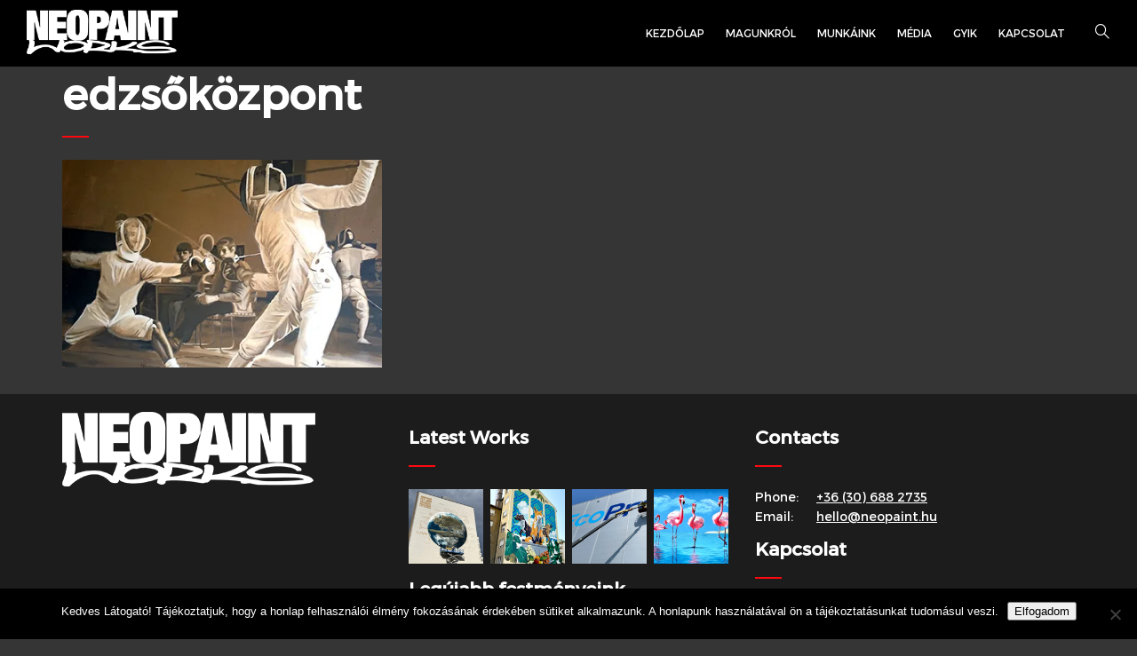

--- FILE ---
content_type: text/html; charset=UTF-8
request_url: https://neopaint.hu/portfolio-tag/edzsokozpont/
body_size: 15886
content:
<!DOCTYPE html>
<html lang="hu">
	<head>
		<meta charset="UTF-8">
		<meta name="viewport" content="width=device-width, initial-scale=1">
		<link rel="profile" href="https://gmpg.org/xfn/11">

		<meta name='robots' content='index, follow, max-image-preview:large, max-snippet:-1, max-video-preview:-1' />

	<!-- This site is optimized with the Yoast SEO Premium plugin v26.2 (Yoast SEO v26.7) - https://yoast.com/wordpress/plugins/seo/ -->
	<title>edzsőközpont címke - Neopaint Works</title>
	<link rel="canonical" href="https://neopaint.hu/portfolio-tag/edzsokozpont/" />
	<meta property="og:locale" content="hu_HU" />
	<meta property="og:type" content="article" />
	<meta property="og:title" content="edzsőközpont Archívum" />
	<meta property="og:url" content="https://neopaint.hu/portfolio-tag/edzsokozpont/" />
	<meta property="og:site_name" content="Neopaint Works" />
	<meta name="twitter:card" content="summary_large_image" />
	<script type="application/ld+json" class="yoast-schema-graph">{"@context":"https://schema.org","@graph":[{"@type":"CollectionPage","@id":"https://neopaint.hu/portfolio-tag/edzsokozpont/","url":"https://neopaint.hu/portfolio-tag/edzsokozpont/","name":"edzsőközpont címke - Neopaint Works","isPartOf":{"@id":"https://neopaint.hu/#website"},"primaryImageOfPage":{"@id":"https://neopaint.hu/portfolio-tag/edzsokozpont/#primaryimage"},"image":{"@id":"https://neopaint.hu/portfolio-tag/edzsokozpont/#primaryimage"},"thumbnailUrl":"https://neopaint.hu/wp-content/uploads/2016/06/k.jpg","breadcrumb":{"@id":"https://neopaint.hu/portfolio-tag/edzsokozpont/#breadcrumb"},"inLanguage":"hu"},{"@type":"ImageObject","inLanguage":"hu","@id":"https://neopaint.hu/portfolio-tag/edzsokozpont/#primaryimage","url":"https://neopaint.hu/wp-content/uploads/2016/06/k.jpg","contentUrl":"https://neopaint.hu/wp-content/uploads/2016/06/k.jpg","width":500,"height":281,"caption":"dekorációs falfestés-mátraháza-neopaint works"},{"@type":"BreadcrumbList","@id":"https://neopaint.hu/portfolio-tag/edzsokozpont/#breadcrumb","itemListElement":[{"@type":"ListItem","position":1,"name":"Kezdőlap","item":"https://neopaint.hu/"},{"@type":"ListItem","position":2,"name":"edzsőközpont"}]},{"@type":"WebSite","@id":"https://neopaint.hu/#website","url":"https://neopaint.hu/","name":"Neopaint Works","description":"A Neopaint Works csoport falfestményeit bemutató weboldal.","potentialAction":[{"@type":"SearchAction","target":{"@type":"EntryPoint","urlTemplate":"https://neopaint.hu/?s={search_term_string}"},"query-input":{"@type":"PropertyValueSpecification","valueRequired":true,"valueName":"search_term_string"}}],"inLanguage":"hu"}]}</script>
	<!-- / Yoast SEO Premium plugin. -->


<link rel='dns-prefetch' href='//f.vimeocdn.com' />
<link rel='dns-prefetch' href='//cdnjs.cloudflare.com' />
<link rel="alternate" type="application/rss+xml" title="Neopaint Works &raquo; hírcsatorna" href="https://neopaint.hu/feed/" />
<link rel="alternate" type="application/rss+xml" title="Neopaint Works &raquo; hozzászólás hírcsatorna" href="https://neopaint.hu/comments/feed/" />
<link rel="alternate" type="application/rss+xml" title="Neopaint Works &raquo; edzsőközpont Címke hírforrás" href="https://neopaint.hu/portfolio-tag/edzsokozpont/feed/" />
<style id='wp-img-auto-sizes-contain-inline-css' type='text/css'>
img:is([sizes=auto i],[sizes^="auto," i]){contain-intrinsic-size:3000px 1500px}
/*# sourceURL=wp-img-auto-sizes-contain-inline-css */
</style>
<link rel='stylesheet' id='style-css' href='https://neopaint.hu/wp-content/themes/novo-child/style.css?ver=12d8471ec19448cc482f1f3d73374539' type='text/css' media='all' />
<link rel='stylesheet' id='jquery.prettyphoto-css' href='https://neopaint.hu/wp-content/plugins/wp-video-lightbox/css/prettyPhoto.css?ver=12d8471ec19448cc482f1f3d73374539' type='text/css' media='all' />
<link rel='stylesheet' id='video-lightbox-css' href='https://neopaint.hu/wp-content/plugins/wp-video-lightbox/wp-video-lightbox.css?ver=12d8471ec19448cc482f1f3d73374539' type='text/css' media='all' />
<style id='wp-emoji-styles-inline-css' type='text/css'>

	img.wp-smiley, img.emoji {
		display: inline !important;
		border: none !important;
		box-shadow: none !important;
		height: 1em !important;
		width: 1em !important;
		margin: 0 0.07em !important;
		vertical-align: -0.1em !important;
		background: none !important;
		padding: 0 !important;
	}
/*# sourceURL=wp-emoji-styles-inline-css */
</style>
<link rel='stylesheet' id='contact-form-7-css' href='https://neopaint.hu/wp-content/plugins/contact-form-7/includes/css/styles.css?ver=6.1.4' type='text/css' media='all' />
<link rel='stylesheet' id='cookie-notice-front-css' href='https://neopaint.hu/wp-content/plugins/cookie-notice/css/front.min.css?ver=2.5.11' type='text/css' media='all' />
<link rel='stylesheet' id='nd_options_style-css' href='https://neopaint.hu/wp-content/plugins/nd-shortcodes/css/style.css?ver=12d8471ec19448cc482f1f3d73374539' type='text/css' media='all' />
<link rel='stylesheet' id='bit14-vc-addons-free-css' href='https://neopaint.hu/wp-content/plugins/vc-addons-by-bit14/assets/css/style.css' type='text/css' media='all' />
<link rel='stylesheet' id='video_popup_premium_dark_ci-css' href='https://neopaint.hu/wp-content/plugins/video-popup-premium/css/dark-close-icon.css' type='text/css' media='all' />
<link rel='stylesheet' id='video_popup_premium_align_style-css' href='https://neopaint.hu/wp-content/plugins/video-popup-premium/css/align-style.css' type='text/css' media='all' />
<link rel='stylesheet' id='video_popup_main_style-css' href='https://neopaint.hu/wp-content/plugins/video-popup/assets/css/videoPopup.css?ver=2.0.3' type='text/css' media='all' />
<link rel='stylesheet' id='wpcf7-redirect-script-frontend-css' href='https://neopaint.hu/wp-content/plugins/wpcf7-redirect/build/assets/frontend-script.css?ver=2c532d7e2be36f6af233' type='text/css' media='all' />
<link rel='stylesheet' id='gd_lightbox_styles-css' href='https://neopaint.hu/wp-content/plugins/responsive-lightbox-popup/resources/assets/css/frontend/lightgallery.css?ver=12d8471ec19448cc482f1f3d73374539' type='text/css' media='all' />
<link rel='stylesheet' id='gd_lightbox_transitions-css' href='https://neopaint.hu/wp-content/plugins/responsive-lightbox-popup/resources/assets/css/frontend/lg-transitions.css?ver=12d8471ec19448cc482f1f3d73374539' type='text/css' media='all' />
<link rel='stylesheet' id='font-awesome-css' href='https://neopaint.hu/wp-content/plugins/popup-anything-on-click/assets/css/font-awesome.min.css?ver=2.9.1' type='text/css' media='all' />
<link rel='stylesheet' id='popupaoc-public-style-css' href='https://neopaint.hu/wp-content/plugins/popup-anything-on-click/assets/css/popupaoc-public.css?ver=2.9.1' type='text/css' media='all' />
<link rel='stylesheet' id='novo-iconpicker-css' href='https://neopaint.hu/wp-content/plugins/pt-novo-shortcodes/include/css/icons.css?ver=12d8471ec19448cc482f1f3d73374539' type='text/css' media='all' />
<link rel='stylesheet' id='novo-style-default-css' href='https://neopaint.hu/wp-content/themes/novo-child/style.css?ver=12d8471ec19448cc482f1f3d73374539' type='text/css' media='all' />
<link rel='stylesheet' id='vc_font_awesome_5_shims-css' href='https://neopaint.hu/wp-content/plugins/js_composer/assets/lib/vendor/node_modules/@fortawesome/fontawesome-free/css/v4-shims.min.css?ver=8.0.1' type='text/css' media='all' />
<link rel='stylesheet' id='vc_font_awesome_5-css' href='https://neopaint.hu/wp-content/plugins/js_composer/assets/lib/vendor/node_modules/@fortawesome/fontawesome-free/css/all.min.css?ver=8.0.1' type='text/css' media='all' />
<link rel='stylesheet' id='novo-frontend-grid-css' href='https://neopaint.hu/wp-content/themes/novo/css/frontend-grid.css?ver=12d8471ec19448cc482f1f3d73374539' type='text/css' media='all' />
<link rel='stylesheet' id='woocommerce-general-css' href='https://neopaint.hu/wp-content/themes/novo/css/woocommerce.css?ver=12d8471ec19448cc482f1f3d73374539' type='text/css' media='all' />
<link rel='stylesheet' id='woocommerce-layout-css' href='https://neopaint.hu/wp-content/themes/novo/css/woocommerce-layout.css?ver=12d8471ec19448cc482f1f3d73374539' type='text/css' media='all' />
<link rel='stylesheet' id='magnific-popup-css' href='https://neopaint.hu/wp-content/themes/novo/css/magnific-popup.css?ver=12d8471ec19448cc482f1f3d73374539' type='text/css' media='all' />
<link rel='stylesheet' id='photoswipe1-css' href='https://neopaint.hu/wp-content/themes/novo/css/photoswipe.css?ver=12d8471ec19448cc482f1f3d73374539' type='text/css' media='all' />
<link rel='stylesheet' id='photoswipe-default-skin-css' href='https://neopaint.hu/wp-content/themes/novo/css/default-skin.css?ver=12d8471ec19448cc482f1f3d73374539' type='text/css' media='all' />
<link rel='stylesheet' id='novo-circle-animations-css' href='https://neopaint.hu/wp-content/themes/novo/css/circle_animations.css?ver=12d8471ec19448cc482f1f3d73374539' type='text/css' media='all' />
<link rel='stylesheet' id='novo-style-css' href='https://neopaint.hu/wp-content/themes/novo/css/style.css?ver=12d8471ec19448cc482f1f3d73374539' type='text/css' media='all' />
<link rel='stylesheet' id='novo-mobile-css' href='https://neopaint.hu/wp-content/themes/novo/css/mobile.css?ver=12d8471ec19448cc482f1f3d73374539' type='text/css' media='all' />
<script type="text/javascript" src="https://neopaint.hu/wp-includes/js/jquery/jquery.min.js?ver=3.7.1" id="jquery-core-js"></script>
<script type="text/javascript" src="https://neopaint.hu/wp-includes/js/jquery/jquery-migrate.min.js?ver=3.4.1" id="jquery-migrate-js"></script>
<script type="text/javascript" src="https://neopaint.hu/wp-content/plugins/wp-video-lightbox/js/jquery.prettyPhoto.js?ver=3.1.6" id="jquery.prettyphoto-js"></script>
<script type="text/javascript" id="video-lightbox-js-extra">
/* <![CDATA[ */
var vlpp_vars = {"prettyPhoto_rel":"wp-video-lightbox","animation_speed":"fast","slideshow":"5000","autoplay_slideshow":"false","opacity":"0.80","show_title":"true","allow_resize":"true","allow_expand":"true","default_width":"640","default_height":"480","counter_separator_label":"/","theme":"dark_square","horizontal_padding":"20","hideflash":"false","wmode":"opaque","autoplay":"false","modal":"false","deeplinking":"true","overlay_gallery":"true","overlay_gallery_max":"30","keyboard_shortcuts":"true","ie6_fallback":"true"};
//# sourceURL=video-lightbox-js-extra
/* ]]> */
</script>
<script type="text/javascript" src="https://neopaint.hu/wp-content/plugins/wp-video-lightbox/js/video-lightbox.js?ver=3.1.6" id="video-lightbox-js"></script>
<script type="text/javascript" id="cookie-notice-front-js-before">
/* <![CDATA[ */
var cnArgs = {"ajaxUrl":"https:\/\/neopaint.hu\/wp-admin\/admin-ajax.php","nonce":"a67df94bf5","hideEffect":"fade","position":"bottom","onScroll":false,"onScrollOffset":100,"onClick":false,"cookieName":"cookie_notice_accepted","cookieTime":2592000,"cookieTimeRejected":2592000,"globalCookie":false,"redirection":false,"cache":false,"revokeCookies":false,"revokeCookiesOpt":"automatic"};

//# sourceURL=cookie-notice-front-js-before
/* ]]> */
</script>
<script type="text/javascript" src="https://neopaint.hu/wp-content/plugins/cookie-notice/js/front.min.js?ver=2.5.11" id="cookie-notice-front-js"></script>
<script type="text/javascript" id="image-watermark-no-right-click-js-before">
/* <![CDATA[ */
var iwArgsNoRightClick = {"rightclick":"N","draganddrop":"N","devtools":"Y","enableToast":"Y","toastMessage":"This content is protected"};

//# sourceURL=image-watermark-no-right-click-js-before
/* ]]> */
</script>
<script type="text/javascript" src="https://neopaint.hu/wp-content/plugins/image-watermark/js/no-right-click.js?ver=2.0.3" id="image-watermark-no-right-click-js"></script>
<script type="text/javascript" src="https://neopaint.hu/wp-content/plugins/video-popup-premium/js/YouTubePopUp.jquery.js" id="video_popup_premium_js-js"></script>
<script type="text/javascript" src="https://neopaint.hu/wp-content/plugins/video-popup-premium/js/YouTubePopUp.js" id="video_popup_premium_activate-js"></script>
<script type="text/javascript" id="video_popup_main_modal-js-extra">
/* <![CDATA[ */
var theVideoPopupGeneralOptions = {"wrap_close":"false","no_cookie":"false","debug":"0"};
//# sourceURL=video_popup_main_modal-js-extra
/* ]]> */
</script>
<script type="text/javascript" src="https://neopaint.hu/wp-content/plugins/video-popup/assets/js/videoPopup.js?ver=2.0.3" id="video_popup_main_modal-js"></script>
<script type="text/javascript" id="zilla-likes-js-extra">
/* <![CDATA[ */
var zilla_likes = {"ajaxurl":"https://neopaint.hu/wp-admin/admin-ajax.php"};
//# sourceURL=zilla-likes-js-extra
/* ]]> */
</script>
<script type="text/javascript" src="https://neopaint.hu/wp-content/themes/novo/inc/zilla-likes.js?ver=12d8471ec19448cc482f1f3d73374539" id="zilla-likes-js"></script>
<script type="text/javascript" id="gd_lightbox_gallery-js-extra">
/* <![CDATA[ */
var gdLightboxL10n = {"mode":"lg-slide","speed":"600","height":"100%","width":"100%","closable":"1","loop":"1","escKey":null,"keypress":"1","controls":"1","slideEndAnimatoin":"1","mousewheel":"1","getCaptionFromTitleOrAlt":"1","nextHtml":"","prevHtml":"","download":"1","counter":"1","enableDrag":"1"};
//# sourceURL=gd_lightbox_gallery-js-extra
/* ]]> */
</script>
<script type="text/javascript" src="https://neopaint.hu/wp-content/plugins/responsive-lightbox-popup/resources/assets/js/frontend/lightgallery.js?ver=12d8471ec19448cc482f1f3d73374539" id="gd_lightbox_gallery-js"></script>
<script type="text/javascript" id="gd_lightbox_fullscreen-js-extra">
/* <![CDATA[ */
var gdLightboxfullscr = {"fullScreen":"1"};
//# sourceURL=gd_lightbox_fullscreen-js-extra
/* ]]> */
</script>
<script type="text/javascript" src="https://neopaint.hu/wp-content/plugins/responsive-lightbox-popup/resources/assets/js/frontend/lg-fullscreen.js?ver=12d8471ec19448cc482f1f3d73374539" id="gd_lightbox_fullscreen-js"></script>
<script type="text/javascript" id="gd_lightbox_thumbnail-js-extra">
/* <![CDATA[ */
var gdLightboxthumb = {"thumbnail":"1","thumbWidth":"100","thumbContHeight":"100","thumbMargin":"5","enableThumbDrag":"1","enableThumbSwipe":null};
var gdLightboxautop = {"autoplay":"","pause":"8","progressBar":"1","autoplayControls":"1"};
//# sourceURL=gd_lightbox_thumbnail-js-extra
/* ]]> */
</script>
<script type="text/javascript" src="https://neopaint.hu/wp-content/plugins/responsive-lightbox-popup/resources/assets/js/frontend/lg-thumbnail.js?ver=12d8471ec19448cc482f1f3d73374539" id="gd_lightbox_thumbnail-js"></script>
<script type="text/javascript" id="gd_lightbox_video-js-extra">
/* <![CDATA[ */
var gdLightboxvideo = {"videoMaxWidth":"855px","yt_autoplay":"0","yt_controls":"0","yt_loop":"0","yt_rel":"0","vm_autoplay":"0","vm_loop":"0"};
//# sourceURL=gd_lightbox_video-js-extra
/* ]]> */
</script>
<script type="text/javascript" src="https://neopaint.hu/wp-content/plugins/responsive-lightbox-popup/resources/assets/js/frontend/lg-video.js?ver=12d8471ec19448cc482f1f3d73374539" id="gd_lightbox_video-js"></script>
<script type="text/javascript" src="https://neopaint.hu/wp-content/plugins/responsive-lightbox-popup/resources/assets/js/frontend/lg-autoplay.js?ver=12d8471ec19448cc482f1f3d73374539" id="gd_lightbox_autoplay-js"></script>
<script type="text/javascript" id="gd_lightbox_zoom-js-extra">
/* <![CDATA[ */
var gdLightboxzoom = {"zoom":"1","scale":"1","actualSize":"1"};
//# sourceURL=gd_lightbox_zoom-js-extra
/* ]]> */
</script>
<script type="text/javascript" src="https://neopaint.hu/wp-content/plugins/responsive-lightbox-popup/resources/assets/js/frontend/lg-zoom.js?ver=12d8471ec19448cc482f1f3d73374539" id="gd_lightbox_zoom-js"></script>
<script type="text/javascript" src="https://neopaint.hu/wp-content/plugins/responsive-lightbox-popup/resources/assets/js/frontend/lg-hash.js?ver=12d8471ec19448cc482f1f3d73374539" id="gd_lightbox_hash-js"></script>
<script type="text/javascript" src="https://neopaint.hu/wp-content/plugins/responsive-lightbox-popup/resources/assets/js/frontend/lg-pager.js?ver=12d8471ec19448cc482f1f3d73374539" id="gd_lightbox_pager-js"></script>
<script type="text/javascript" id="gd_lightbox_share-js-extra">
/* <![CDATA[ */
var gdLightboxshare = {"share":"","facebook":"1","twitter":"1","googlePlus":"1","pinterest":"1"};
//# sourceURL=gd_lightbox_share-js-extra
/* ]]> */
</script>
<script type="text/javascript" src="https://neopaint.hu/wp-content/plugins/responsive-lightbox-popup/resources/assets/js/frontend/lg-share.js?ver=12d8471ec19448cc482f1f3d73374539" id="gd_lightbox_share-js"></script>
<script type="text/javascript" src="https://neopaint.hu/wp-content/plugins/responsive-lightbox-popup/resources/assets/js/frontend/jquery.mousewheel.min.js?ver=12d8471ec19448cc482f1f3d73374539" id="gd_lightbox_mousewheel-js"></script>
<script type="text/javascript" src="https://neopaint.hu/wp-content/plugins/responsive-lightbox-popup/resources/assets/js/frontend/grandwplight.js?ver=12d8471ec19448cc482f1f3d73374539" id="gd_lightbox_grandwplight-js"></script>
<script type="text/javascript" src="https://f.vimeocdn.com/js/froogaloop2.min.js?ver=12d8471ec19448cc482f1f3d73374539" id="gd_lightbox_vimeo_froogaloop-js"></script>
<script type="text/javascript" src="//cdnjs.cloudflare.com/ajax/libs/jquery-easing/1.4.1/jquery.easing.min.js?ver=12d8471ec19448cc482f1f3d73374539" id="jquery-easing-js"></script>
<script></script><link rel="https://api.w.org/" href="https://neopaint.hu/wp-json/" /><link rel="EditURI" type="application/rsd+xml" title="RSD" href="https://neopaint.hu/xmlrpc.php?rsd" />
		<script type='text/javascript'>
			var video_popup_general_settings = {
				'width_s': '',
    			'height_s': '',
    			'r_border': 'true',
    			'o_color': ''
			};
		</script>
	<script>
            WP_VIDEO_LIGHTBOX_VERSION="1.9.12";
            WP_VID_LIGHTBOX_URL="https://neopaint.hu/wp-content/plugins/wp-video-lightbox";
                        function wpvl_paramReplace(name, string, value) {
                // Find the param with regex
                // Grab the first character in the returned string (should be ? or &)
                // Replace our href string with our new value, passing on the name and delimeter

                var re = new RegExp("[\?&]" + name + "=([^&#]*)");
                var matches = re.exec(string);
                var newString;

                if (matches === null) {
                    // if there are no params, append the parameter
                    newString = string + '?' + name + '=' + value;
                } else {
                    var delimeter = matches[0].charAt(0);
                    newString = string.replace(re, delimeter + name + "=" + value);
                }
                return newString;
            }
            </script><style>.lg-sub-html {
    background-color: rgba(0, 0, 0, 0.45);
    bottom: 0px;
    color: #EEEEEE;
    font-size: 16px;
    left: 0;
    padding: 10px 40px;
    position: fixed;
    right: 0;
    opacity: 1;
    text-align: center;
    z-index: 1080;
}

.lg-img-wrap .lg-image {
    border: 0px solid #fff;
    border-radius: 0px;
    opacity: 1 !important;
    filter: blur(0px) brightness(100%) contrast(100%) grayscale(0%) invert(0%) saturate(1) sepia(0%);
    -webkit-filter: blur(0px) brightness(100%)  contrast(100%) grayscale(0%) invert(0%) saturate(1) sepia(0%);

}

.lg-actions .lg-next, .lg-actions .lg-prev {
    font-size: 22px !important;
    padding: 8px 10px 9px !important;
}

.lg-outer .lg-thumb-item {
    border-radius: 4px;
    border: 2px solid #fff;
}
.lg-outer .lg-thumb-item.active, .lg-outer .lg-thumb-item:hover {
    border-color: #a90707;
}
</style><meta name="generator" content="Powered by WPBakery Page Builder - drag and drop page builder for WordPress."/>
<meta name="generator" content="Powered by Slider Revolution 6.7.40 - responsive, Mobile-Friendly Slider Plugin for WordPress with comfortable drag and drop interface." />
<link rel="icon" href="https://neopaint.hu/wp-content/uploads/2018/07/cropped-neopiant_works_favikon-32x32.jpg" sizes="32x32" />
<link rel="icon" href="https://neopaint.hu/wp-content/uploads/2018/07/cropped-neopiant_works_favikon-192x192.jpg" sizes="192x192" />
<link rel="apple-touch-icon" href="https://neopaint.hu/wp-content/uploads/2018/07/cropped-neopiant_works_favikon-180x180.jpg" />
<meta name="msapplication-TileImage" content="https://neopaint.hu/wp-content/uploads/2018/07/cropped-neopiant_works_favikon-270x270.jpg" />
<script>function setREVStartSize(e){
			//window.requestAnimationFrame(function() {
				window.RSIW = window.RSIW===undefined ? window.innerWidth : window.RSIW;
				window.RSIH = window.RSIH===undefined ? window.innerHeight : window.RSIH;
				try {
					var pw = document.getElementById(e.c).parentNode.offsetWidth,
						newh;
					pw = pw===0 || isNaN(pw) || (e.l=="fullwidth" || e.layout=="fullwidth") ? window.RSIW : pw;
					e.tabw = e.tabw===undefined ? 0 : parseInt(e.tabw);
					e.thumbw = e.thumbw===undefined ? 0 : parseInt(e.thumbw);
					e.tabh = e.tabh===undefined ? 0 : parseInt(e.tabh);
					e.thumbh = e.thumbh===undefined ? 0 : parseInt(e.thumbh);
					e.tabhide = e.tabhide===undefined ? 0 : parseInt(e.tabhide);
					e.thumbhide = e.thumbhide===undefined ? 0 : parseInt(e.thumbhide);
					e.mh = e.mh===undefined || e.mh=="" || e.mh==="auto" ? 0 : parseInt(e.mh,0);
					if(e.layout==="fullscreen" || e.l==="fullscreen")
						newh = Math.max(e.mh,window.RSIH);
					else{
						e.gw = Array.isArray(e.gw) ? e.gw : [e.gw];
						for (var i in e.rl) if (e.gw[i]===undefined || e.gw[i]===0) e.gw[i] = e.gw[i-1];
						e.gh = e.el===undefined || e.el==="" || (Array.isArray(e.el) && e.el.length==0)? e.gh : e.el;
						e.gh = Array.isArray(e.gh) ? e.gh : [e.gh];
						for (var i in e.rl) if (e.gh[i]===undefined || e.gh[i]===0) e.gh[i] = e.gh[i-1];
											
						var nl = new Array(e.rl.length),
							ix = 0,
							sl;
						e.tabw = e.tabhide>=pw ? 0 : e.tabw;
						e.thumbw = e.thumbhide>=pw ? 0 : e.thumbw;
						e.tabh = e.tabhide>=pw ? 0 : e.tabh;
						e.thumbh = e.thumbhide>=pw ? 0 : e.thumbh;
						for (var i in e.rl) nl[i] = e.rl[i]<window.RSIW ? 0 : e.rl[i];
						sl = nl[0];
						for (var i in nl) if (sl>nl[i] && nl[i]>0) { sl = nl[i]; ix=i;}
						var m = pw>(e.gw[ix]+e.tabw+e.thumbw) ? 1 : (pw-(e.tabw+e.thumbw)) / (e.gw[ix]);
						newh =  (e.gh[ix] * m) + (e.tabh + e.thumbh);
					}
					var el = document.getElementById(e.c);
					if (el!==null && el) el.style.height = newh+"px";
					el = document.getElementById(e.c+"_wrapper");
					if (el!==null && el) {
						el.style.height = newh+"px";
						el.style.display = "block";
					}
				} catch(e){
					console.log("Failure at Presize of Slider:" + e)
				}
			//});
		  };</script>
		<style type="text/css" id="wp-custom-css">
			/*
* Prefixed by https://autoprefixer.github.io
* PostCSS: v8.3.6,
* Autoprefixer: v10.3.1
* Browsers: last 4 version
*/

/*@font-face {
    font-family: 'Montserrat';
    src: url('fonts/Montserrat-Regular.eot');
    src: url('/fonts/Montserrat-Regular.eot?#iefix') format('embedded-opentype'),
        url('fonts/Montserrat-Regular.woff2') format('woff2'),
        url('fonts/Montserrat-Regular.woff') format('woff'),
        url('fonts/Montserrat-Regular.svg#Montserrat-Regular') format('svg');
    font-weight: normal;
    font-style: normal;
}*/
.counter-pro.row.outer.theme-2:before {
	content: unset;
}
.wpb_wrapper .bit-counters-list-pro .counter-pro.row.outer.theme-2 {
    display: -ms-grid !important;
    display: grid !important;
    grid-template-columns: repeat(auto-fit, minmax(270px, 1fr)) !important;
    grid-gap: 1rem;
	margin: auto;
}
.counter-item-pro.counter-seperated-pro {
    padding: 0px;
    width: 100%;
    display: -webkit-box;
    display: -ms-flexbox;
    display: flex;
    -webkit-box-pack: center;
        -ms-flex-pack: center;
            justify-content: center;
    -webkit-box-align: center;
        -ms-flex-align: center;
            align-items: center;
}
.counter-item-pro.counter-seperated-pro {
    padding-bottom: 0px !important;
}

.filter-button-group.tac:hover button {
	cursor: pointer !important;
	height: 18px
}
.filter-button-group.tac button:hover::after {
    content: "";
    color: #bc0005;
    -webkit-box-shadow: inset 0 -9px 0 0;
            box-shadow: inset 0 -9px 0 0;
    position: absolute;
    bottom: 0;
    left: 0;
    width: 100%;
    height: 9px;
    z-index: -1;
    opacity: 1;
    visibility: visible;
    -webkit-transition: all 0.3s ease;
    -o-transition: all 0.3s ease;
    transition: all 0.3s ease;
}

.percent-container-pro #svg circle {
    stroke-dashoffset: 0;
    -webkit-transition: stroke-dashoffset 1s linear;
    -o-transition: stroke-dashoffset 1s linear;
    transition: stroke-dashoffset 1s linear;
    stroke-width: 14px;
}

.counter-item-title-pro {
	text-align: center;
    display: block;
    margin-left: auto;
    margin-right: auto;
}

.bit-counters-list-pro {
	margin-bottom: 8%;
}
.counter-border {
    border-radius: 0%;
    border: unset !important;
    background-color: transparent;    
}
.counter-item-pro.counter-seperated-pro {
    height:  16rem
   }

.counter-border::before {
	content: unset;
	border-radius: 50%;
	height: 18vw;
	width: 18vw;
	border-color: red;
	border-width: 10px;
}
.vc-hoverbox-block.vc-hoverbox-back .vc_btn3-container.vc_btn3-inline, .vc-hoverbox-block.vc-hoverbox-back .vc_btn3-container.vc_btn3-center {
	backface-visibility: visible;
	-webkit-backface-visibility: visible;
	visibility:visible;
	
}

.vc-hoverbox-block.vc-hoverbox-back {
	-webkit-backface-visibility:hidden;
}

.vc-hoverbox-block, .vc-hoverbox-block-inner * {
	backface-visibility:hidden;
	-webkit-backface-visibility:hidden;
}

.site-header {
	z-index: 1000;
}

a.video-horgony {
	display: block;
	height: 10px;
	width: 100%;
}

.van-video {
	position: absolute;
	top: 0px;
	right: 15px;
	z-index: 100;
	width: 62px;
	height: 62px;
	background: rgba(0,0,0,0.4);
	border-bottom-left-radius: 100%;
font-size: 32px;
	color: rgba(232,6,3,0.8);
	text-align: right;
}

div.van-video > a:hover{
	color: white;
	padding-left: 2px;
}
span#lg-actual-size, span#lg-zoom-in, span#lg-zoom-out, span.lg-autoplay-button.lg-icon, a#lg-download {
    display: none;
	}
h1.nemlatszik {
	display: none;
}

span.counter-item-title {
	height: 40px;
	display: -ms-inline-grid;
	display: inline-grid;
}

.multimedia-icon-list:before {
    content: "\e900";
}

.vc-hoverbox-block-inner.vc-hoverbox-back-inner p, .vc-hoverbox-block-inner.vc-hoverbox-back-inner ul {
	font-size: 0.8em;
}

#article-box > div > div > div.vc-hoverbox-block.vc-hoverbox-back > div > h2 {
	font-size: 0.9em;
	
}

.pt-portfolio .post-content p {
	line-height: 1.3em;
}

.preloader_content {
	font-size: 24px
}

.su-spoiler.su-spoiler-style-default.su-spoiler-icon-arrow.button-style1  {
	width: 100%;
	border: none;
}
.su-spoiler-title {
	color: red
}
.su-spoiler-title:hover {
	color: white
}

/*.fadeIn {
  -webkit-animation-name: fadeIn;
  animation-name: fadeIn;
  -webkit-animation-duration: 1s;
  animation-duration: 1s;
  -webkit-animation-fill-mode: both;
  animation-fill-mode: both;
  }
  @-webkit-keyframes fadeIn {
  0% {opacity: 0;}
  100% {opacity: 1;}
  }
  @keyframes fadeIn {
  0% {opacity: 0;}
  100% {opacity: 1;}
  } 
*/
.su-spoiler.su-spoiler-style-default.su-spoiler-icon-arrow.button-style1:hover.su-spoiler-closed {
	background-color: transparent;
	border-bottom: 1px solid red;
	}

.su-spoiler.su-spoiler-style-default.su-spoiler-icon-arrow.button-style1:hover  {
	background-color: transparent
}

.leaflet-popup-content-wrapper, .leaflet-popup-tip {
color: #000000;
}

.project-slider-carousel .active-item .item {
    -webkit-box-shadow: inset 0 0 0 2px #fc090f;
            box-shadow: inset 0 0 0 2px #fc090f;
}

.galeria-button{ 
	width: 170px;
	position: absolute;
	right: 0px;
	top: 15px;
}
p > a {
	color: #fc090f;
}

p > a:hover {
	color: #ffffff;
}

.category-desc {
	margin-bottom: 3em
}

.tags {
	font-style: italic;
	font-size: 0.9em;
}

.tags a {
	color: #fc090f;
	font-weight:500;
}

.tags a:hover {
	color: #ffffff;
}

.tags a:visited {
	color: #d00308;
}

a:focus, a:hover {
    color: #ffffff;
    text-decoration: none;
}
#svg > g > text {
	filter:alpha(opacity=0);
   -moz-opacity:0.0;
   opacity: 0.0;
}
div.counter-item-pro:nth-child(1) > div.percent-container-pro::before {
	/*content: url('/wp-content/uploads/2018/07/12-80.png')*/;
	content: '12';
	position: absolute;
	/*top: 32%;
	left: 36%;*/
	filter:alpha(opacity=1);
   -moz-opacity:1.0;
   opacity: 1.0;
	font-family: Montserrat;
	font-weight: 800;
	font-size: 340%;
	color: white;
	left: 50%;
  top: 45%;
  -webkit-transform: translate(-50%, -50%);
  -ms-transform: translate(-50%, -50%);
      transform: translate(-50%, -50%);
}

div.counter-item-pro:nth-child(2) > div.percent-container-pro::before {
		/*content: url('/wp-content/uploads/2018/07/35-80.png');*/
		content: '35';
	position: absolute;
	/*top: 32%;
	left: 36%;*/
	filter:alpha(opacity=1);
   -moz-opacity:1.0;
   opacity: 1.0;
	font-family: Montserrat;
	font-weight: 800;
	font-size: 340%;
	color: white;
	left: 50%;
  top: 45%;
  -webkit-transform: translate(-50%, -50%);
  -ms-transform: translate(-50%, -50%);
      transform: translate(-50%, -50%);
}

div.counter-item-pro:nth-child(3) > div.percent-container-pro::before {
	/*content: url('/wp-content/uploads/2018/07/15000-80.png');*/
		content: '15000';
	position: absolute;
	/*top: 38%;
	left: 24%;*/
	filter:alpha(opacity=1);
   -moz-opacity:1.0;
   opacity: 1.0;
	font-family: Montserrat;
	font-weight: 800;
	font-size: 240%;
	color: white;
	left: 50%;
  top: 45%;
  -webkit-transform: translate(-50%, -50%);
  -ms-transform: translate(-50%, -50%);
      transform: translate(-50%, -50%);
}
div.counter-item-pro:nth-child(4) > div.percent-container-pro::before {
	/*content: url('/wp-content/uploads/2018/07/15000-80.png');*/
		content: '500+';
	position: absolute;
	/*top: 37%;
	left: 27%;*/
	filter:alpha(opacity=1);
   -moz-opacity:1.0;
   opacity: 1.0;
	font-family: Montserrat;
	font-weight: 800;
	font-size: 270%;
	color: white;
	left: 50%;
  top: 45%;
  -webkit-transform: translate(-50%, -50%);
  -ms-transform: translate(-50%, -50%);
      transform: translate(-50%, -50%);
}

.zilla-likes {
	display: none;
}

.post-nav {
	width: 100%;
}

.post-nav a + a {
	float: right;
	padding-right: 15px;
}

a:hover {
	color: #bc0005;
	text-decoration: none;
}

#breadcrumbs  {
	font-size: 0.7em;
	margin: 30px 0;
}

#breadcrumbs a:hover {
	
}

.home .site-header.header_logo_center.dark.main-row .logo > a > img.light {
	display: none;
}

.home .site-header.header_logo_center.dark.main-row.fixed .logo > a > img.light {
	display: block;
}

.vc_toggle_title h4 {
	font-size: 22px;
}

.side-bar-area .close {
    top: 85px;
	  left: unset;
    right: 30px;
	z-index: 20;
}
.side-bar-area {
	background-color: #000000;
}
.basic-ui-icon-cancel:before {
	color: #fff;	 
}

.basic-ui-icon-cancel {
	opacity: 1;
}

#svg #bar {
    stroke: #fc090f !important;
}
body {
    background: #353535;
    color: #fff;
}
#article-box h2 {
	font-size:18px 
}

#article-box .vc-hoverbox-block.vc-hoverbox-front h2 {
	font-size:1.3em;
	text-shadow: 2px 2px 4px rgba(0,0,0,0.9), -2px 2px 4px rgba(0,0,0,0.9), 2px -2px 4px rgba(0,0,0,0.9), -2px -2px 4px rgba(0,0,0,0.9)
}

#article-box .vc-hoverbox-block.vc-hoverbox-front {
	height: 300px;
	z-index: 100000;
}

.project-slider .item .cell {
    height: unset;
}

.vc-hoverbox-block.vc-hoverbox-back {
		-webkit-transition: transform .5s ease-in-out;
	-webkit-transform-style: preserve-3d;
}

.vc-hoverbox-back {
	-webkit-transform: rotateY(180deg);
}
.counter-item-pro .counter-border > span {
	
	
}
.bit-counters-list-pro .theme-2 .counter-item-pro .counter-border {
    text-align: center;
    padding: unset!important;
    display: -webkit-box;
    display: -ms-flexbox;
    display: flex;
    -webkit-box-orient: vertical;
    -webkit-box-direction: normal;
        -ms-flex-direction: column;
            flex-direction: column;
    -ms-flex-wrap: nowrap;
        flex-wrap: nowrap;
    -webkit-box-pack: space-evenly;
        -ms-flex-pack: space-evenly;
            justify-content: space-evenly;
    -ms-flex-line-pack: center;
        align-content: center;
    -webkit-box-align: center;
        -ms-flex-align: center;
            align-items: center;
}
.counter-border::before {
    content: unset;
    border-radius: 50%;
    height: 18vw;
    width: 18vw;
    border-color: red;
    border-width: 10px;
}
.bit-counters-list-pro .theme-2 .counter-item-pro .counter-border {
    text-align: center;
    padding: unset!important;
	display: -webkit-box;
	display: -ms-flexbox;
	display: flex;
	-webkit-box-orient: vertical;
	-webkit-box-direction: normal;
	    -ms-flex-direction: column;
	        flex-direction: column;
    -ms-flex-wrap: nowrap;
        flex-wrap: nowrap;
    -webkit-box-pack: space-evenly;
        -ms-flex-pack: space-evenly;
            justify-content: space-evenly;
    -ms-flex-line-pack: center;
        align-content: center;
    -webkit-box-align: center;
        -ms-flex-align: center;
            align-items: center;
}
.counter-item-pro .counter-border > span.counter-item-title-pro {
	font-size: 100% !important;
	padding: 0 50px
}
.bit-counters-list-pro .theme-2 .counter-item-pro .counter-border > span.counter-item-icon-pro i {
	font-size: 300% !important;
}
.counter-item-pro .counter-border > span.counter-item-number-pro {
    font-size: 300% !important;
}
.counter-item-pro .counter-border > span, .counter-item-pro .counter-border > span.counter-item-number-pro {
	-webkit-box-flex: 1;
	    -ms-flex-positive: 1;
	        flex-grow: 1;
}
.counter-item-pro .counter-border > span.counter-item-title-pro {
	-webkit-box-flex: 1;
	    -ms-flex-positive: 1;
	        flex-grow: 1;
}
.counter-item-pro.counter-seperated-pro {
   background-image: url('https://neopaint.hu//wp-content/themes/novo-child/images/fekete-kor-1px.svg');
	background-repeat: no-repeat;
	background-position: center center;
}
	.counter-border {
		height: 15rem;
	}
.wpcf7-spinner {
   position: absolute;
}
.site-header.fixed, .site-footer {
    background: #1c1c1c;
}
.search-popup {
    background: #353535cc;
}
.filter-button-group button:after, .filter-button-group a:after, .category-buttons a:after {
    color: #fc090f;
}
.navigation > ul > li.current-menu-item > a span, .navigation > ul > li.current-menu-ancestor > a span, .navigation > ul > li.current_page_item > a span, .navigation > ul > li.current-menu-ancestor > a span {
    border-color: #fc090f;
}
.navigation li:hover {
color: #fc090f !important;
}
.navigation li a:hover {
color: #fc090f !important;
}
.navigation .sub-menu, .navigation .children {
    color: #ffffff;
    background: #000000;
}
.heading-decor:after, .heading-decor-s .h:after, .testimonials .item .quote:after {
    color: #fc090f;
}
.button-style1, .vc_general.vc_btn3 {
    border: 1px solid #fc090f;
}
.button-style1:hover, .vc_general.vc_btn3:hover {
    background: #fc090f;
}
.site-header.header-space-on.light {
    background: #000;
    color: #fff;
}
.site-content .date {
    font-size: 11px;
    font-weight: bold;
    color: #fc090f;
    margin: 30px 0;
}
.navigation .sub-menu li.current-menu-item > a, .navigation .sub-menu li.current-menu-ancestor > a, .navigation .sub-menu li:hover > a, .navigation .sub-menu li.current-menu-item.menu-item-has-children:after, .navigation .sub-menu li:hover.menu-item-has-children:after, .navigation .children li.current_page_item > a, .navigation .children li.current-menu-ancestor > a, .navigation .children li:hover > a, .navigation .children li.current_page_item.page_item_has_children:after, .navigation .children li:hover.page_item_has_children:after {
    color: #fc090f;
}
.menu-item-has-children:hover > a {
    color: #fc090f !important;
}
#cookie-notice.cookie-notice-visible.cn-effect-fade, #cookie-notice.cookie-revoke-visible.cn-effect-fade {
	background-color: #000000 !important;
}
.site-header .logo img, .side-header .logo img {
    max-height: 50px;
}
.blog-item .wrap {
    background: #000000;
  
}
.site-footer .logo {
  display: none
}
#all > footer > div > div > div:nth-child(1) {
	height: 100%;
}
.wpb_animate_when_almost_visible {
    opacity: 1;
}








@media only screen and (max-width: 990px) {
	.counter-border {
		height: 15rem;
	}

	.counter-item-pro .counter-border > span {
	height: 5.6vw;
}
.counter-item-pro .counter-border > span.counter-item-title-pro {
	font-size: 2.8vw !important;
	padding: 0 50px
}
.bit-counters-list-pro .theme-2 .counter-item-pro .counter-border > span.counter-item-icon-pro i {
	font-size: 5vw !important;
}
.counter-item-pro .counter-border > span.counter-item-number-pro {
    font-size: 5.5vw !important;
    
}
	.counter-item-pro .counter-border > span.counter-item-title-pro {
    -webkit-box-flex: 1;
        -ms-flex-positive: 1;
            flex-grow: 1;
}
	.bit-counters-list-pro .theme-2 .counter-item-pro .counter-border {
    text-align: center;
		padding: 0px 0px 0px !important; 
	}
	div.bit-counters-list-pro > div {
		display: -webkit-box;
		display: -ms-flexbox;
		display: flex;
	}
	 div.bit-counters-list-pro > div > div {
		
	}
}
@media only screen and (max-width: 560px) { 
	.counter-border {
		height: 15rem;
	}
.counter-item-pro .counter-border > span.counter-item-title-pro {
    
    -webkit-box-flex: 1;
    
        -ms-flex-positive: 1;
    
            flex-grow: 1;
}

.counter-item-pro .counter-border > span.counter-item-title-pro {
	font-size: 1.1em !important;
}
.bit-counters-list-pro .theme-2 .counter-item-pro .counter-border > span.counter-item-icon-pro i {
	font-size: 3em !important;
}
.counter-item-pro .counter-border > span.counter-item-number-pro {
    font-size: 3em !important;
    
}
	.bit-counters-list-pro .theme-2 .counter-item-pro .counter-border {
    text-align: center;
		
	}
}

@media only screen and (min-width: 591px) and (max-width: 691px) { 
		/*.project-slider.owl-carousel.owl-loaded.owl-drag {
    height: 440px;
}*/
}
@media only screen and (min-width: 691px) and (max-width: 791px) { 
		/*.project-slider.owl-carousel.owl-loaded.owl-drag {
    height: 500px;
}*/
}
@media only screen and (min-width: 791px) and (max-width: 891px) { 
	/*	.project-slider.owl-carousel.owl-loaded.owl-drag {
    height: 520px;
}*/
}
@media only screen and (min-width: 891px) and (max-width: 991px) { 
		/*.project-slider.owl-carousel.owl-loaded.owl-drag {
    height: 540px;
}*/
}
@media only screen and (max-width: 891px) and (min-width: 100px) {
	h3, .h3, h3.h.vc_custom_heading {
		font-size: 24px;
	}
	h2, h1.h2 {
		font-size: 30px;
		text-align: center;
	}
	.galeria-button {
    width: 170px;
    position: absolute;
    right: 0px;
    top: 2px;
}
	.project-slider-carousel .item {
		/*width: 40%;*/
}
	.project-slider-carousel.owl-carousel.owl-loaded.owl-drag {
		display: none;
	}
	.owl-carousel .owl-nav.disabled, .owl-carousel .owl-dots.disabled {
    display: block;
}
.project-slider .owl-prev, .project-slider .owl-next, .project-slider-carousel .owl-prev, .project-slider-carousel .owl-next {
    position: absolute;
    top: unset;
	}
	.project-slider .owl-next, .project-slider-carousel .owl-next {
    right: 0px;
}
	.project-slider .owl-prev, .project-slider-carousel .owl-prev {
    left: 0px;
}
}

.foldal-tevekeny {
	min-height: 350px;
}

#article-box {
	    min-height: 320px;
}
button#responsive-menu-button {
     background: rgba(0,0,0,0);
}

@media only screen and (max-width: 1200px) {
	.navigation.visible_menu {
    visibility: hidden;
}
	.counter-item.col-md-3 {
		width: 100%;
	}
}		</style>
		<noscript><style> .wpb_animate_when_almost_visible { opacity: 1; }</style></noscript>				<!-- Global site tag (gtag.js) - Google Analytics -->
<script async src="https://www.googletagmanager.com/gtag/js?id=UA-74176954-1"></script>
<script>
  window.dataLayer = window.dataLayer || [];
  function gtag(){dataLayer.push(arguments);}
  gtag('js', new Date());

  gtag('config', 'UA-74176954-1');
</script>
	<link rel='stylesheet' id='js_composer_front-css' href='https://neopaint.hu/wp-content/plugins/js_composer/assets/css/js_composer.min.css?ver=8.0.1' type='text/css' media='all' />
<link rel='stylesheet' id='flipster-css' href='https://neopaint.hu/wp-content/themes/novo/css/jquery.flipster.css?ver=12d8471ec19448cc482f1f3d73374539' type='text/css' media='all' />
<link rel='stylesheet' id='rs-plugin-settings-css' href='//neopaint.hu/wp-content/plugins/revslider/sr6/assets/css/rs6.css?ver=6.7.40' type='text/css' media='all' />
<style id='rs-plugin-settings-inline-css' type='text/css'>
#rs-demo-id {}
/*# sourceURL=rs-plugin-settings-inline-css */
</style>
</head>

	<body data-rsssl=1 class="archive tax-pt-portfolio-tag term-edzsokozpont term-305 wp-theme-novo wp-child-theme-novo-child cookies-not-set hfeed light default wpb-js-composer js-comp-ver-8.0.1 vc_responsive">
		<div id="all" class="site">
							<header class="site-header header_logo_left light header-space-on main-row">
					<div class="container-fluid">
													<!--<div class="side-bar-button multimedia-icon-list"></div>-->
												<div class="logo"><a href="https://neopaint.hu/"><img class="header-logo" src="https://neopaint.hu/wp-content/uploads/2018/07/neopaint_logo-white1pstr-285-1.png" alt="Neopaint logo" title="Neopaint logo" /></a></div>
						<div class="fr">
															<nav class="navigation visible_menu hover-style1"><ul id="menu-navigation" class="menu"><li id="menu-item-449" class="menu-item menu-item-type-post_type menu-item-object-page menu-item-home menu-item-449"><a href="https://neopaint.hu/"><span>Kezdőlap</span></a></li>
<li id="menu-item-1208" class="menu-item menu-item-type-post_type menu-item-object-page menu-item-1208"><a href="https://neopaint.hu/magunkrol/"><span>Magunkról</span></a></li>
<li id="menu-item-1275" class="menu-item menu-item-type-post_type menu-item-object-page menu-item-has-children menu-item-1275"><a href="https://neopaint.hu/munkaink/" title="Magunkról"><span>Munkáink</span></a>
<ul class="sub-menu">
	<li id="menu-item-1382" class="menu-item menu-item-type-taxonomy menu-item-object-pt-portfolio-category menu-item-1382"><a href="https://neopaint.hu/munkaink-kategoria/tuzfalfestmenyek/"><span>Tűzfalfestmények</span></a></li>
	<li id="menu-item-1383" class="menu-item menu-item-type-taxonomy menu-item-object-pt-portfolio-category menu-item-1383"><a href="https://neopaint.hu/munkaink-kategoria/kulteri-festesek/"><span>Kültéri festések</span></a></li>
	<li id="menu-item-1381" class="menu-item menu-item-type-taxonomy menu-item-object-pt-portfolio-category menu-item-1381"><a href="https://neopaint.hu/munkaink-kategoria/belteri-festesek/"><span>Beltéri festések</span></a></li>
	<li id="menu-item-1384" class="menu-item menu-item-type-taxonomy menu-item-object-pt-portfolio-category menu-item-1384"><a href="https://neopaint.hu/munkaink-kategoria/kulonleges-festesek/"><span>Különleges festések</span></a></li>
	<li id="menu-item-2403" class="menu-item menu-item-type-taxonomy menu-item-object-pt-portfolio-category menu-item-2403"><a href="https://neopaint.hu/munkaink-kategoria/videok/"><span>Videók</span></a></li>
	<li id="menu-item-2746" class="menu-item menu-item-type-post_type menu-item-object-page menu-item-2746"><a href="https://neopaint.hu/hol-talalod/" title="Hol találod?"><span>Neopaint Works / Hol találod?</span></a></li>
</ul>
</li>
<li id="menu-item-1304" class="menu-item menu-item-type-post_type menu-item-object-page menu-item-1304"><a href="https://neopaint.hu/media/"><span>Média</span></a></li>
<li id="menu-item-1328" class="menu-item menu-item-type-post_type menu-item-object-page menu-item-1328"><a href="https://neopaint.hu/gyik/" title="Gyakran Ismételt kérdések"><span>GYIK</span></a></li>
<li id="menu-item-1307" class="menu-item menu-item-type-post_type menu-item-object-page menu-item-1307"><a href="https://neopaint.hu/kapcsolat/"><span>Kapcsolat</span></a></li>
</ul></nav>
								<div class="butter-button nav-button visible_menu">
									<div></div>
								</div>
															<div class="search-button"><i class="basic-ui-icon-search"></i></div>
													</div>
					</div>
				</header>
										<div class="side-bar-area main-row">
					<div class="close basic-ui-icon-cancel"></div>
					<div class="wrap">
						<div id="custom_html-10" class="widget_text widget widget_custom_html"><div class="heading-decor"><h5><span>Legutóbbi munkáink</span></h5></div><div class="textwidget custom-html-widget"><p><div class="vc_row wpb_row vc_row-fluid"><div class="wpb_column vc_column_container vc_col-sm-12"><div class="vc_column-inner"><div class="wpb_wrapper"><div class="portfolio-type-flow portfolio_hover_type_5 portfolio-5b742eee15776 "><ul><li class="portfolio-item category-tuzfalfestmenyek"><div class="a-img"><img width="440" height="310" src="https://neopaint.hu/wp-content/uploads/2025/10/K2.jpg" alt="Váci út"></div><div class="content"><h5><span>01</span> Váci út</h5><p>Egy közel 600 m2-es tűzfal felületre kész...</p></div><a href="https://neopaint.hu/munkaink/vaci-ut/" title="Váci út" data-size="440x310"></a></li><li class="portfolio-item category-tuzfalfestmenyek"><div class="a-img"><img width="420" height="290" src="https://neopaint.hu/wp-content/uploads/2025/09/K.jpg" alt="Böszörményi út"></div><div class="content"><h5><span>02</span> Böszörményi út</h5><p>Két hét alatt készült el a XII. kerületi...</p></div><a href="https://neopaint.hu/munkaink/boszormenyi-ut/" title="Böszörményi út" data-size="420x290"></a></li><li class="portfolio-item "><div class="a-img"><img width="420" height="290" src="https://neopaint.hu/wp-content/uploads/2025/06/K-1.jpg" alt="Eco Pro"></div><div class="content"><h5><span>03</span> Eco Pro</h5><p>A Debrecenben található koreai Eco Pro gyá...</p></div><a href="https://neopaint.hu/munkaink/eco-pro/" title="Eco Pro" data-size="420x290"></a></li></ul></div></div></div></div></div></p></div></div>					</div>
									</div>
							<div class="header-space"></div>
							<div class="search-popup main-row">
					<div class="close basic-ui-icon-cancel"></div>
					<div class="centered-container"><form role="search" method="get" class="searchform" action="https://neopaint.hu/" >
	<button type="submit" class="searchsubmit" value=""><i class="basic-ui-icon-search"></i></button>
	<div><input type="text" value="" placeholder="Gépelje be a szöveget és nyomjon Entert" name="s" class="input" /></div>
</form></div>
				</div>
							<nav class="full-screen-nav main-row">
					<div class="close basic-ui-icon-cancel"></div>
					<div class="fsn-container">
						<ul id="menu-navigation-1" class="cell"><li class="menu-item menu-item-type-post_type menu-item-object-page menu-item-home menu-item-449"><a href="https://neopaint.hu/">Kezdőlap</a></li>
<li class="menu-item menu-item-type-post_type menu-item-object-page menu-item-1208"><a href="https://neopaint.hu/magunkrol/">Magunkról</a></li>
<li class="menu-item menu-item-type-post_type menu-item-object-page menu-item-has-children menu-item-1275"><a href="https://neopaint.hu/munkaink/" title="Magunkról">Munkáink</a>
<ul class="sub-menu">
	<li class="menu-item menu-item-type-taxonomy menu-item-object-pt-portfolio-category menu-item-1382"><a href="https://neopaint.hu/munkaink-kategoria/tuzfalfestmenyek/">Tűzfalfestmények</a></li>
	<li class="menu-item menu-item-type-taxonomy menu-item-object-pt-portfolio-category menu-item-1383"><a href="https://neopaint.hu/munkaink-kategoria/kulteri-festesek/">Kültéri festések</a></li>
	<li class="menu-item menu-item-type-taxonomy menu-item-object-pt-portfolio-category menu-item-1381"><a href="https://neopaint.hu/munkaink-kategoria/belteri-festesek/">Beltéri festések</a></li>
	<li class="menu-item menu-item-type-taxonomy menu-item-object-pt-portfolio-category menu-item-1384"><a href="https://neopaint.hu/munkaink-kategoria/kulonleges-festesek/">Különleges festések</a></li>
	<li class="menu-item menu-item-type-taxonomy menu-item-object-pt-portfolio-category menu-item-2403"><a href="https://neopaint.hu/munkaink-kategoria/videok/">Videók</a></li>
	<li class="menu-item menu-item-type-post_type menu-item-object-page menu-item-2746"><a href="https://neopaint.hu/hol-talalod/" title="Hol találod?">Neopaint Works / Hol találod?</a></li>
</ul>
</li>
<li class="menu-item menu-item-type-post_type menu-item-object-page menu-item-1304"><a href="https://neopaint.hu/media/">Média</a></li>
<li class="menu-item menu-item-type-post_type menu-item-object-page menu-item-1328"><a href="https://neopaint.hu/gyik/" title="Gyakran Ismételt kérdések">GYIK</a></li>
<li class="menu-item menu-item-type-post_type menu-item-object-page menu-item-1307"><a href="https://neopaint.hu/kapcsolat/">Kapcsolat</a></li>
</ul>					</div>
				</nav>
			
	<main class="main-row">
		<div class="container">

		
			<div class="heading-decor line">
								<h1 class="h2">edzsőközpont</h1>			</div>
			
						
			<div class="portfolio-items row portfolio-type-grid portfolio_hover_type_1"><article id="post-2947" class="portfolio-item col-xs-12 col-sm-6 col-md-4 post-2947 pt-portfolio type-pt-portfolio status-publish has-post-thumbnail hentry pt-portfolio-category-kulteri-festesek pt-portfolio-tag-sport pt-portfolio-tag-matrahaza pt-portfolio-tag-kulteri-festes pt-portfolio-tag-dekorfestes pt-portfolio-tag-dekor pt-portfolio-tag-faldekor pt-portfolio-tag-diszitofestes pt-portfolio-tag-festmeny pt-portfolio-tag-falfestes pt-portfolio-tag-portrefestes pt-portfolio-tag-fresko pt-portfolio-tag-graffiti pt-portfolio-tag-fotorealisztikus pt-portfolio-tag-falfresko pt-portfolio-tag-edzsokozpont pt-portfolio-tag-nemzeti-sportkozpontok">
    <div class="a-img"><div style="background-image: url(https://neopaint.hu/wp-content/uploads/2016/06/k.jpg);"></div></div>
    <div class="content">
    	<h5>Mátraháza - edzőközpont II.</h5>
    	<p>A felújított mátraházi edzőközpontba...</p>
    </div>
    <a href="https://neopaint.hu/munkaink/matrahaza-edzokozpont-ii-muveszi-falfestmeny/"></a></article>
 </div>
		</div>
	</main>

										<footer class="site-footer main-row">
					<div class="container">
						<div class="row">
							<div class="col-xs-12 col-md-4">
								<div class="logo"><a href="https://neopaint.hu/">Neopaint Works</a></div>
																	<div id="custom_html-11" class="widget_text widget widget_custom_html"><div class="textwidget custom-html-widget"><div class="footer-logo"><a href="https://neopaint.hu/"><img class="footer-logo-img" src="https://neopaint.hu/wp-content/uploads/2018/07/neopaint_logo-white1pstr-285-1.png" alt="Neopaint logo" title="Neopaint logo"></a></div></div></div>															</div>
														<div class="col-xs-12 col-sm-6 col-md-4">
								<div id="portfolio-3" class="widget widget_portfolio"><div class="heading-decor"><h5><span>Latest Works</span></h5></div>		<div class="gallery-module row">
						<div class="col-xs-6 col-md-3 item"><a href="https://neopaint.hu/munkaink/vaci-ut/"><img width="150" height="150" src="https://neopaint.hu/wp-content/uploads/2025/10/K2-150x150.jpg" class="attachment-thumbnail size-thumbnail" alt="" title="Váci út" decoding="async" loading="lazy" /></a></div>
						<div class="col-xs-6 col-md-3 item"><a href="https://neopaint.hu/munkaink/boszormenyi-ut/"><img width="150" height="150" src="https://neopaint.hu/wp-content/uploads/2025/09/K-150x150.jpg" class="attachment-thumbnail size-thumbnail" alt="" title="Böszörményi út" decoding="async" loading="lazy" /></a></div>
						<div class="col-xs-6 col-md-3 item"><a href="https://neopaint.hu/munkaink/eco-pro/"><img width="150" height="150" src="https://neopaint.hu/wp-content/uploads/2025/06/K-1-150x150.jpg" class="attachment-thumbnail size-thumbnail" alt="" title="Eco Pro" decoding="async" loading="lazy" /></a></div>
						<div class="col-xs-6 col-md-3 item"><a href="https://neopaint.hu/munkaink/flamingo-festekbol/"><img width="150" height="150" src="https://neopaint.hu/wp-content/uploads/2025/06/K-150x150.jpg" class="attachment-thumbnail size-thumbnail" alt="" title="Flamingó festékbolt" decoding="async" loading="lazy" /></a></div>
					</div>
		</div><div id="portfolio-6" class="widget widget_portfolio"><div class="heading-decor"><h5><span>Legújabb festményeink</span></h5></div>		<div class="gallery-module row">
						<div class="col-xs-6 col-md-3 item"><a href="https://neopaint.hu/munkaink/vaci-ut/"><img width="150" height="150" src="https://neopaint.hu/wp-content/uploads/2025/10/K2-150x150.jpg" class="attachment-thumbnail size-thumbnail" alt="" title="Váci út" decoding="async" loading="lazy" /></a></div>
						<div class="col-xs-6 col-md-3 item"><a href="https://neopaint.hu/munkaink/boszormenyi-ut/"><img width="150" height="150" src="https://neopaint.hu/wp-content/uploads/2025/09/K-150x150.jpg" class="attachment-thumbnail size-thumbnail" alt="" title="Böszörményi út" decoding="async" loading="lazy" /></a></div>
						<div class="col-xs-6 col-md-3 item"><a href="https://neopaint.hu/munkaink/eco-pro/"><img width="150" height="150" src="https://neopaint.hu/wp-content/uploads/2025/06/K-1-150x150.jpg" class="attachment-thumbnail size-thumbnail" alt="" title="Eco Pro" decoding="async" loading="lazy" /></a></div>
						<div class="col-xs-6 col-md-3 item"><a href="https://neopaint.hu/munkaink/flamingo-festekbol/"><img width="150" height="150" src="https://neopaint.hu/wp-content/uploads/2025/06/K-150x150.jpg" class="attachment-thumbnail size-thumbnail" alt="" title="Flamingó festékbolt" decoding="async" loading="lazy" /></a></div>
					</div>
		</div>							</div>
														<div class="col-xs-12 col-sm-6 col-md-4">
								<div id="custom_html-3" class="widget_text widget widget_custom_html"><div class="heading-decor"><h5><span>Contacts</span></h5></div><div class="textwidget custom-html-widget"><div class="contact-row"><span>Phone:</span> <a href="tel:+36306882735" title="Neopaint phone">+36 (30) 688 2735</a></div>
<div class="contact-row"><span>Email:</span> <a href="mailto:hello@neopaint.hu" title="Neopaint email">hello@neopaint.hu</a></div></div></div><div id="custom_html-6" class="widget_text widget widget_custom_html"><div class="heading-decor"><h5><span>Kapcsolat</span></h5></div><div class="textwidget custom-html-widget"><div class="contact-row"><span>Telefon:</span> <a href="tel:+36306882735" title="Neopaint telefon">+36 (30) 688 2735</a></div>
<div class="contact-row"><span>Email:</span> <a href="mailto:hello@neopaint.hu" title="Neopaint email">hello@neopaint.hu</a></div></div></div><div id="custom_html-4" class="widget_text widget widget_custom_html"><div class="textwidget custom-html-widget"><div class="copyright">
<span>© Neopaint WORKS - Minden jog fenntartva.</span> <a href="www.neopaint.hu">neopaint.hu</a></div></div></div><div id="custom_html-7" class="widget_text widget widget_custom_html"><div class="textwidget custom-html-widget"><div class="copyright">
<span>© Neopaint WORKS - All rights reserved.</span> <a href="www.neopaint.hu">neopaint.hu</a></div></div></div>							</div>
													</div>
					</div>
				</footer>
					</div>
		
		
		<script>
			window.RS_MODULES = window.RS_MODULES || {};
			window.RS_MODULES.modules = window.RS_MODULES.modules || {};
			window.RS_MODULES.waiting = window.RS_MODULES.waiting || [];
			window.RS_MODULES.defered = true;
			window.RS_MODULES.moduleWaiting = window.RS_MODULES.moduleWaiting || {};
			window.RS_MODULES.type = 'compiled';
		</script>
		<script type="speculationrules">
{"prefetch":[{"source":"document","where":{"and":[{"href_matches":"/*"},{"not":{"href_matches":["/wp-*.php","/wp-admin/*","/wp-content/uploads/*","/wp-content/*","/wp-content/plugins/*","/wp-content/themes/novo-child/*","/wp-content/themes/novo/*","/*\\?(.+)"]}},{"not":{"selector_matches":"a[rel~=\"nofollow\"]"}},{"not":{"selector_matches":".no-prefetch, .no-prefetch a"}}]},"eagerness":"conservative"}]}
</script>
<script type="text/html" id="wpb-modifications"> window.wpbCustomElement = 1; </script><script type="text/javascript" src="https://neopaint.hu/wp-includes/js/dist/hooks.min.js?ver=dd5603f07f9220ed27f1" id="wp-hooks-js"></script>
<script type="text/javascript" src="https://neopaint.hu/wp-includes/js/dist/i18n.min.js?ver=c26c3dc7bed366793375" id="wp-i18n-js"></script>
<script type="text/javascript" id="wp-i18n-js-after">
/* <![CDATA[ */
wp.i18n.setLocaleData( { 'text direction\u0004ltr': [ 'ltr' ] } );
//# sourceURL=wp-i18n-js-after
/* ]]> */
</script>
<script type="text/javascript" src="https://neopaint.hu/wp-content/plugins/contact-form-7/includes/swv/js/index.js?ver=6.1.4" id="swv-js"></script>
<script type="text/javascript" id="contact-form-7-js-translations">
/* <![CDATA[ */
( function( domain, translations ) {
	var localeData = translations.locale_data[ domain ] || translations.locale_data.messages;
	localeData[""].domain = domain;
	wp.i18n.setLocaleData( localeData, domain );
} )( "contact-form-7", {"translation-revision-date":"2025-06-30 16:09:30+0000","generator":"GlotPress\/4.0.1","domain":"messages","locale_data":{"messages":{"":{"domain":"messages","plural-forms":"nplurals=2; plural=n != 1;","lang":"hu"},"This contact form is placed in the wrong place.":["Ez a kapcsolatfelv\u00e9teli \u0171rlap rossz helyre ker\u00fclt."],"Error:":["Hiba:"]}},"comment":{"reference":"includes\/js\/index.js"}} );
//# sourceURL=contact-form-7-js-translations
/* ]]> */
</script>
<script type="text/javascript" id="contact-form-7-js-before">
/* <![CDATA[ */
var wpcf7 = {
    "api": {
        "root": "https:\/\/neopaint.hu\/wp-json\/",
        "namespace": "contact-form-7\/v1"
    }
};
//# sourceURL=contact-form-7-js-before
/* ]]> */
</script>
<script type="text/javascript" src="https://neopaint.hu/wp-content/plugins/contact-form-7/includes/js/index.js?ver=6.1.4" id="contact-form-7-js"></script>
<script type="text/javascript" src="https://neopaint.hu/wp-content/plugins/popup-anything-on-click/assets/js/popupaoc-public.js?ver=2.9.1" id="popupaoc-public-js-js"></script>
<script type="text/javascript" src="//neopaint.hu/wp-content/plugins/revslider/sr6/assets/js/rbtools.min.js?ver=6.7.40" defer async id="tp-tools-js"></script>
<script type="text/javascript" src="//neopaint.hu/wp-content/plugins/revslider/sr6/assets/js/rs6.min.js?ver=6.7.40" defer async id="revmin-js"></script>
<script type="text/javascript" id="wpcf7-redirect-script-js-extra">
/* <![CDATA[ */
var wpcf7r = {"ajax_url":"https://neopaint.hu/wp-admin/admin-ajax.php"};
//# sourceURL=wpcf7-redirect-script-js-extra
/* ]]> */
</script>
<script type="text/javascript" src="https://neopaint.hu/wp-content/plugins/wpcf7-redirect/build/assets/frontend-script.js?ver=2c532d7e2be36f6af233" id="wpcf7-redirect-script-js"></script>
<script type="text/javascript" id="scroll-to-anchor-js-extra">
/* <![CDATA[ */
var sta_settings = {"distance":"50","speed":"1000","exceptions":""};
//# sourceURL=scroll-to-anchor-js-extra
/* ]]> */
</script>
<script type="text/javascript" src="https://neopaint.hu/wp-content/plugins/scroll-to-anchor/includes/../js/scroll-to-anchor.min.js?ver=12d8471ec19448cc482f1f3d73374539" id="scroll-to-anchor-js"></script>
<script type="text/javascript" id="wpfront-scroll-top-js-extra">
/* <![CDATA[ */
var wpfront_scroll_top_data = {"data":{"css":"#wpfront-scroll-top-container{position:fixed;cursor:pointer;z-index:9999;border:none;outline:none;background-color:rgba(0,0,0,0);box-shadow:none;outline-style:none;text-decoration:none;opacity:0;display:none;align-items:center;justify-content:center;margin:0;padding:0}#wpfront-scroll-top-container.show{display:flex;opacity:1}#wpfront-scroll-top-container .sr-only{position:absolute;width:1px;height:1px;padding:0;margin:-1px;overflow:hidden;clip:rect(0,0,0,0);white-space:nowrap;border:0}#wpfront-scroll-top-container .text-holder{padding:3px 10px;-webkit-border-radius:3px;border-radius:3px;-webkit-box-shadow:4px 4px 5px 0px rgba(50,50,50,.5);-moz-box-shadow:4px 4px 5px 0px rgba(50,50,50,.5);box-shadow:4px 4px 5px 0px rgba(50,50,50,.5)}#wpfront-scroll-top-container{right:20px;bottom:20px;}#wpfront-scroll-top-container img{width:auto;height:auto;}#wpfront-scroll-top-container .text-holder{color:#ffffff;background-color:#000000;width:auto;height:auto;;}#wpfront-scroll-top-container .text-holder:hover{background-color:#000000;}#wpfront-scroll-top-container i{color:#000000;}","html":"\u003Cbutton id=\"wpfront-scroll-top-container\" aria-label=\"\" title=\"\" \u003E\u003Cimg src=\"https://neopaint.hu/wp-content/plugins/wpfront-scroll-top/includes/assets/icons/1.png\" alt=\"Oldal tetej\u00e9re\" title=\"\"\u003E\u003C/button\u003E","data":{"hide_iframe":false,"button_fade_duration":200,"auto_hide":false,"auto_hide_after":2,"scroll_offset":100,"button_opacity":0.8000000000000000444089209850062616169452667236328125,"button_action":"top","button_action_element_selector":"","button_action_container_selector":"html, body","button_action_element_offset":0,"scroll_duration":400}}};
//# sourceURL=wpfront-scroll-top-js-extra
/* ]]> */
</script>
<script type="text/javascript" src="https://neopaint.hu/wp-content/plugins/wpfront-scroll-top/includes/assets/wpfront-scroll-top.min.js?ver=3.0.1.09211" id="wpfront-scroll-top-js" defer="defer" data-wp-strategy="defer"></script>
<script type="text/javascript" src="https://neopaint.hu/wp-content/themes/novo/js/js_composer_front.min.js?ver=12d8471ec19448cc482f1f3d73374539" id="js_composer_front-js"></script>
<script type="text/javascript" src="https://neopaint.hu/wp-content/themes/novo/js/skip-link-focus-fix.js?ver=12d8471ec19448cc482f1f3d73374539" id="novo-skip-link-focus-fix-js"></script>
<script type="text/javascript" src="https://neopaint.hu/wp-content/themes/novo/js/load-posts.js?ver=12d8471ec19448cc482f1f3d73374539" id="novo-load-posts-js"></script>
<script type="text/javascript" src="https://neopaint.hu/wp-includes/js/imagesloaded.min.js?ver=5.0.0" id="imagesloaded-js"></script>
<script type="text/javascript" src="https://neopaint.hu/wp-content/plugins/js_composer/assets/lib/vendor/node_modules/isotope-layout/dist/isotope.pkgd.min.js?ver=8.0.1" id="isotope-js"></script>
<script type="text/javascript" src="https://neopaint.hu/wp-content/themes/novo/js/photoswipe.min.js?ver=12d8471ec19448cc482f1f3d73374539" id="photoswipe-js"></script>
<script type="text/javascript" src="https://neopaint.hu/wp-content/themes/novo/js/photoswipe-ui-default.min.js?ver=12d8471ec19448cc482f1f3d73374539" id="photoswipe-ui-default-js"></script>
<script type="text/javascript" src="https://neopaint.hu/wp-content/themes/novo/js/script.js?ver=12d8471ec19448cc482f1f3d73374539" id="novo-script-js"></script>
<script type="text/javascript" id="novo-script-js-after">
/* <![CDATA[ */
jQuery(document).ready(function(jQuery) {
                    jQuery('.portfolio-5b742eee15776').flipster({
                        style: 'carousel',
                        loop: true,
                        start: 2,
                        spacing: -0.5,
                        nav: false,
                        buttons: true,
                    });
                });
//# sourceURL=novo-script-js-after
/* ]]> */
</script>
<script type="text/javascript" src="https://neopaint.hu/wp-content/themes/novo-child/script.js?ver=12d8471ec19448cc482f1f3d73374539" id="novo-child-script-js"></script>
<script type="text/javascript" src="https://neopaint.hu/wp-content/themes/novo/js/jquery.flipster.min.js?ver=12d8471ec19448cc482f1f3d73374539" id="flipster-js"></script>
<script id="wp-emoji-settings" type="application/json">
{"baseUrl":"https://s.w.org/images/core/emoji/17.0.2/72x72/","ext":".png","svgUrl":"https://s.w.org/images/core/emoji/17.0.2/svg/","svgExt":".svg","source":{"concatemoji":"https://neopaint.hu/wp-includes/js/wp-emoji-release.min.js?ver=12d8471ec19448cc482f1f3d73374539"}}
</script>
<script type="module">
/* <![CDATA[ */
/*! This file is auto-generated */
const a=JSON.parse(document.getElementById("wp-emoji-settings").textContent),o=(window._wpemojiSettings=a,"wpEmojiSettingsSupports"),s=["flag","emoji"];function i(e){try{var t={supportTests:e,timestamp:(new Date).valueOf()};sessionStorage.setItem(o,JSON.stringify(t))}catch(e){}}function c(e,t,n){e.clearRect(0,0,e.canvas.width,e.canvas.height),e.fillText(t,0,0);t=new Uint32Array(e.getImageData(0,0,e.canvas.width,e.canvas.height).data);e.clearRect(0,0,e.canvas.width,e.canvas.height),e.fillText(n,0,0);const a=new Uint32Array(e.getImageData(0,0,e.canvas.width,e.canvas.height).data);return t.every((e,t)=>e===a[t])}function p(e,t){e.clearRect(0,0,e.canvas.width,e.canvas.height),e.fillText(t,0,0);var n=e.getImageData(16,16,1,1);for(let e=0;e<n.data.length;e++)if(0!==n.data[e])return!1;return!0}function u(e,t,n,a){switch(t){case"flag":return n(e,"\ud83c\udff3\ufe0f\u200d\u26a7\ufe0f","\ud83c\udff3\ufe0f\u200b\u26a7\ufe0f")?!1:!n(e,"\ud83c\udde8\ud83c\uddf6","\ud83c\udde8\u200b\ud83c\uddf6")&&!n(e,"\ud83c\udff4\udb40\udc67\udb40\udc62\udb40\udc65\udb40\udc6e\udb40\udc67\udb40\udc7f","\ud83c\udff4\u200b\udb40\udc67\u200b\udb40\udc62\u200b\udb40\udc65\u200b\udb40\udc6e\u200b\udb40\udc67\u200b\udb40\udc7f");case"emoji":return!a(e,"\ud83e\u1fac8")}return!1}function f(e,t,n,a){let r;const o=(r="undefined"!=typeof WorkerGlobalScope&&self instanceof WorkerGlobalScope?new OffscreenCanvas(300,150):document.createElement("canvas")).getContext("2d",{willReadFrequently:!0}),s=(o.textBaseline="top",o.font="600 32px Arial",{});return e.forEach(e=>{s[e]=t(o,e,n,a)}),s}function r(e){var t=document.createElement("script");t.src=e,t.defer=!0,document.head.appendChild(t)}a.supports={everything:!0,everythingExceptFlag:!0},new Promise(t=>{let n=function(){try{var e=JSON.parse(sessionStorage.getItem(o));if("object"==typeof e&&"number"==typeof e.timestamp&&(new Date).valueOf()<e.timestamp+604800&&"object"==typeof e.supportTests)return e.supportTests}catch(e){}return null}();if(!n){if("undefined"!=typeof Worker&&"undefined"!=typeof OffscreenCanvas&&"undefined"!=typeof URL&&URL.createObjectURL&&"undefined"!=typeof Blob)try{var e="postMessage("+f.toString()+"("+[JSON.stringify(s),u.toString(),c.toString(),p.toString()].join(",")+"));",a=new Blob([e],{type:"text/javascript"});const r=new Worker(URL.createObjectURL(a),{name:"wpTestEmojiSupports"});return void(r.onmessage=e=>{i(n=e.data),r.terminate(),t(n)})}catch(e){}i(n=f(s,u,c,p))}t(n)}).then(e=>{for(const n in e)a.supports[n]=e[n],a.supports.everything=a.supports.everything&&a.supports[n],"flag"!==n&&(a.supports.everythingExceptFlag=a.supports.everythingExceptFlag&&a.supports[n]);var t;a.supports.everythingExceptFlag=a.supports.everythingExceptFlag&&!a.supports.flag,a.supports.everything||((t=a.source||{}).concatemoji?r(t.concatemoji):t.wpemoji&&t.twemoji&&(r(t.twemoji),r(t.wpemoji)))});
//# sourceURL=https://neopaint.hu/wp-includes/js/wp-emoji-loader.min.js
/* ]]> */
</script>
<script></script>	
			<script type="text/javascript">
				jQuery.noConflict();
				(function($){
				  
					var jump=function(e)
					{
					   if (e){
						   var target = $(this).attr("href");
					   }else{
						   var target = location.hash;
					   }
					   
						var scrollToPosition = $(target).offset().top - 20;
					
					   $('html,body').animate({scrollTop: scrollToPosition },900 ,'easeInBounce' );

					}

					$('html, body').hide()

					$(document).ready(function()
					{
						$("area[href*=\\#],a[href*=\\#]:not([href=\\#]):not([href^='\\#tab']):not([href^='\\#quicktab']):not([href^='\\#pane'])").bind("click", jump);

						if (location.hash){
							setTimeout(function(){
								$('html, body').scrollTop(0).show()
								jump()
							}, 0);
						}else{
						  $('html, body').show()
						}
					});
				  
				})(jQuery)
			</script>
				
		<!-- Cookie Notice plugin v2.5.11 by Hu-manity.co https://hu-manity.co/ -->
		<div id="cookie-notice" role="dialog" class="cookie-notice-hidden cookie-revoke-hidden cn-position-bottom" aria-label="Cookie Notice" style="background-color: rgba(0,0,0,1);"><div class="cookie-notice-container" style="color: #fff"><span id="cn-notice-text" class="cn-text-container">Kedves Látogató! Tájékoztatjuk, hogy a honlap felhasználói élmény fokozásának érdekében sütiket alkalmazunk. A honlapunk használatával ön a tájékoztatásunkat tudomásul veszi.</span><span id="cn-notice-buttons" class="cn-buttons-container"><button id="cn-accept-cookie" data-cookie-set="accept" class="cn-set-cookie cn-button cn-button-custom button" aria-label="Elfogadom">Elfogadom</button></span><button type="button" id="cn-close-notice" data-cookie-set="accept" class="cn-close-icon" aria-label="Nem"></button></div>
			
		</div>
		<!-- / Cookie Notice plugin -->
	</body>
</html>


--- FILE ---
content_type: application/javascript
request_url: https://neopaint.hu/wp-content/plugins/video-popup-premium/js/YouTubePopUp.jquery.js
body_size: 1786
content:
/*
    Name: YouTubePopUp | Video PopUp - Premium Extension
    Description: jQuery plugin to display YouTube or Vimeo video in PopUp, responsive and retina, easy to use.
    Version: 1.0.3
    Plugin URL: https://wp-time.com/youtube-popup-jquery-plugin/
    Written By: Qassim Hassan
    Twitter: @QQQHZ
    Websites: wp-time.com | qass.im | wp-plugins.in
    Dual licensed under the MIT and GPL licenses:
        http://www.opensource.org/licenses/mit-license.php
        http://www.gnu.org/licenses/gpl.html
    Copyright (c) 2018 - Qassim Hassan
*/

(function ( $ ) {
 
    $.fn.YouTubePopUp = function(options) {

        var YouTubePopUpOptions = $.extend({
                autoplay: 1
        }, options );


        function vpConvertHextToRGBA(hex,opacity){
            hex = hex.replace('#','');
            r = parseInt(hex.substring(0,2), 16);
            g = parseInt(hex.substring(2,4), 16);
            b = parseInt(hex.substring(4,6), 16);

            result = 'rgba('+r+','+g+','+b+','+opacity/100+')';
            return result;
        }


        $(this).on('click', function (e) {

            var youtubeLink = $(this).attr("href");

            var startingTime = $(this).attr('data-time');

            var endingTime = $(this).attr('data-endtime');

            var disIV = $(this).attr('data-iv');

            var widthSize = $(this).attr('data-width');

            var heightSize = $(this).attr('data-height');

            var overlayColor = $(this).attr('data-overlay');

            var relVideos = $(this).attr('data-relvid');

            var disControls = $(this).attr('data-controls');

            var disWrap = $(this).attr('data-dwrap');

            var dataSoundCloud = $(this).attr('data-soundcloud');

            var videoType = ' vp-vt-youtube';

            var yt_rel_exten = $(this).attr("wpt-video-p");

            if( overlayColor ){
                var get_overlay_color = vpConvertHextToRGBA(overlayColor, 80);
                var set_overlay_style = ' background-color: '+get_overlay_color+' !important;';
                if( overlayColor == '#ffffff' ){
                    var vpDarkIcon = ' vp-dark-ci';
                    var vpDarkBG = ' vp-dark-bg';
                }else{
                    var vpDarkIcon = '';
                    var vpDarkBG = '';
                }
            }else{
                if( video_popup_general_settings.o_color ){
                    if( video_popup_general_settings.o_color == '#ffffff' ){
                        var vpDarkIcon = ' vp-dark-ci';
                        var vpDarkBG = ' vp-dark-bg';
                    }else{
                        var vpDarkIcon = '';
                        var vpDarkBG = '';
                    }
                    var get_overlay_color = vpConvertHextToRGBA(video_popup_general_settings.o_color, 80);
                    var set_overlay_style = ' background-color: '+get_overlay_color+' !important;';
                }else{
                    var set_overlay_style = null;
                    var vpDarkIcon = '';
                    var vpDarkBG = '';
                }
            }

            if( relVideos || $(this).hasClass('vp-dr') || yt_rel_exten == 1 ){
                var relVidParam = '&rel=0';
            }else{
                var relVidParam = '&rel=1';
            }

            if( disControls ){
                var disControlsParam = '&controls=0';
            }else{
                var disControlsParam = '&controls=1';
            }

            if( disIV ){
                var disIVParam = '&iv_load_policy=3';
            }else{
                var disIVParam = '&iv_load_policy=1';
            }

            if ( youtubeLink.match(/(youtube.com)/) || youtubeLink.match(/(youtu.be)/) || youtubeLink.match(/(vimeo.com)/) ) {

                if( youtubeLink.match(/(youtube.com)/) ){
                    var split_c = "v=";
                    var split_n = 1;
                }

                if( youtubeLink.match(/(youtu.be)/) || youtubeLink.match(/(vimeo.com\/)+[0-9]/) ){
                    var split_c = "/";
                    var split_n = 3;
                }

                if( youtubeLink.match(/(vimeo.com\/)+[a-zA-Z]/) ){
                    var split_c = "/";
                    var split_n = 5;
                }

                var getYouTubeVideoID = youtubeLink.split(split_c)[split_n];

                var cleanVideoID = getYouTubeVideoID.replace(/(&)+(.*)/, "");

                if( youtubeLink.match(/(youtu.be)/) || youtubeLink.match(/(youtube.com)/) ){
                    if( startingTime ){
                        var getTime = '&start='+startingTime+'';
                    }else{
                        var getTime = '&start=0';
                    }

                    if( endingTime ){
                        var getEndTime = '&end='+endingTime+'';
                    }else{
                        var getEndTime = '';
                    }
                    var videoEmbedLink = "https://www.youtube.com/embed/"+cleanVideoID+"?autoplay="+YouTubePopUpOptions.autoplay+relVidParam+getTime+disControlsParam+getEndTime+disIVParam+"";
                    var iframe_element = '<iframe src="'+videoEmbedLink+'" allowfullscreen></iframe>';
                }

                if( youtubeLink.match(/(vimeo.com\/)+[0-9]/) || youtubeLink.match(/(vimeo.com\/)+[a-zA-Z]/) ){
                    var videoEmbedLink = "https://player.vimeo.com/video/"+cleanVideoID+"?autoplay="+YouTubePopUpOptions.autoplay+"";
                    var iframe_element = '<iframe src="'+videoEmbedLink+'" allowfullscreen></iframe>';
                    var videoType = ' vp-vt-vimeo';
                }

            }else{
                if( dataSoundCloud ){
                    var data_embed_sc = $(this).attr('data-embedsc');
                    var iframe_element = '<iframe src="'+data_embed_sc+'" allowfullscreen></iframe>';
                    var videoType = ' vp-vt-soundcloud';
                }else{
                    if( YouTubePopUpOptions.autoplay == 1 ){
                        var locally_options = 'controls autoplay';
                    }else{
                        var locally_options = 'controls';
                    }
                    var iframe_element = '<video '+locally_options+'><source src="'+youtubeLink+'" type="video/mp4"></video>';
                    var videoType = ' vp-vt-locally';
                }
            }

            if( widthSize ){
                var getWidthSize = widthSize;
            }else{
                if( video_popup_general_settings.width_s ){
                    var getWidthSize = video_popup_general_settings.width_s;
                }else{
                    var getWidthSize = '880';
                }
            }

            if( heightSize ){
                var getHeightSize = heightSize;
            }else{
                if( video_popup_general_settings.height_s ){
                    var getHeightSize = video_popup_general_settings.height_s;
                }else{
                    var getHeightSize = '440';
                }
            }

            if( disWrap || $(this).hasClass('vp-dw') || video_popup_general_settings.r_border ){
                var disWrapClass = ' vp-flex-no-border';
            }else{
                var disWrapClass = '';
            }

            $("body").append('<div style="display:none;'+set_overlay_style+'" class="YouTubePopUp-Wrap VideoPopUpWrap"></div>');

            $(".VideoPopUpWrap").fadeIn(300);

            $(".VideoPopUpWrap").append('<div class="Video-PopUp-Content"><div style="max-width:'+getWidthSize+'px; height:'+getHeightSize+'px;" class="vp-flex'+vpDarkBG+disWrapClass+videoType+'"><span class="YouTubePopUp-Close'+vpDarkIcon+'"></span>'+iframe_element+'</div></div>');


            $(".YouTubePopUp-Wrap, .YouTubePopUp-Close").click(function(){
                $(".YouTubePopUp-Wrap").fadeOut(300).delay(325).queue(function() { $(this).remove(); });
            });

            $('.vp-flex, .vp-flex *').click(function(e){
                e.stopPropagation();
            });

            e.preventDefault();

        });
        
        $(document).keyup(function(e) {

            if ( e.keyCode == 27 ){
                $('.YouTubePopUp-Close').click();
            }

        });

    };
 
}( jQuery ));

--- FILE ---
content_type: application/javascript
request_url: https://neopaint.hu/wp-content/themes/novo/js/script.js?ver=12d8471ec19448cc482f1f3d73374539
body_size: 5280
content:
/*------------------------------------------------------------------
[Master Scripts]

Project:    Novo template
Version:    1.2.1

[Table of contents]

[Components]

	-Preloader 
	-Equal Height function 
	-Project slider 
	-Search 
	-Navigation 
	-Side bar 
	-Banner category 
	-Banner about 
	-Mobile menu 
	-Fixed header 
	-Price list 
	-Screen rezise events 
	-Project horizontal slider 
	-Scroll top button 
	-Fix centered container 
	-Portfolio items & filtering 
	-Blog items & filtering 
	-Post gallery masonry 
	-Comment reply 
	-Parallax 
	-Quantity 
	-Skills animation 
	
-------------------------------------------------------------------*/

"use strict";

/*------------------------------------------------------------------
[ Preloader ]
*/
jQuery(window).on('load', function () {
    jQuery(window).trigger('resize').trigger('scroll');
    var $preloader = jQuery('.preloader'),
        $spinner   = $preloader.find('.spinner');
    $spinner.fadeOut();
    $preloader.delay(350).fadeOut('slow');

    jQuery('.owl-carousel').each(function(){
		jQuery(this).trigger('refresh.owl.carousel');
	});

    if(typeof skrollr !== "undefined") {
		skrollr.get().refresh();
	}
});

jQuery('.tabs-head').on('click', '.item:not(.active-tab)', function() {  
	jQuery(this).addClass('active-tab').siblings().removeClass('active-tab').parents('.tabs').find('.tabs-body .item').eq(jQuery(this).index()).fadeIn(150).siblings().hide();  
});

function leadZero(n) { return (n < 10 ? '0' : '') + n; }

jQuery(document).ready(function() {

	jQuery('.tabs').each(function(){
		var item = jQuery(this).find('.tabs-body > .item'),
			tabs_head = jQuery(this).find('.tabs-head');
	console.log(item);
		item.each(function() {
			var name = jQuery(this).data('name');
			
			tabs_head.append('<div class="item">'+name+'</div>');
		});

		tabs_head.find('.item:first-of-type').addClass('active-tab');
		jQuery(this).find('.tabs-body > .item:first-of-type').css('display', 'block');
	});

	/*------------------------------------------------------------------
	[ Equal Height function ]
	*/
	function equalHeight(group) {
        if(jQuery(window).width() > '768') {
			var tallest = 0;
	       	jQuery(group).each(function() {
	            var thisHeight = jQuery(this).css('height', "").height();
	            if(thisHeight > tallest) {
	                tallest = thisHeight;
	            }
	        });
	        jQuery(group).height(tallest);
	    } else {
	    	jQuery(group).height('auto');
	    }
    }

    if(jQuery('.navigation > ul > li').length > 6) {
		jQuery('.navigation').addClass('min');
	}

	/*------------------------------------------------------------------
	[ Project slider ]
	*/
	jQuery('.project-slider').each(function(){
		var head_slider = jQuery(this);
		if(head_slider.find('.item').length == 1) {
			head_slider.parent().removeClass('with-carousel-nav');
		}
		if(jQuery(this).find('.item').length > 1){
			head_slider.addClass('owl-carousel').owlCarousel({
				//loop:true,
				items:1,
				nav: true,
				dots: false,
				autoplay: false,
				navClass: ['owl-prev basic-ui-icon-left-arrow','owl-next basic-ui-icon-right-arrow'],
				navText: false,
				responsive:{
					0:{
						nav: false,
					},
					480:{

					},
					768:{
						nav: true,
					},
				},
			});

			var child_carousel = head_slider.next('.project-slider-carousel');

			var i = 0;
			var flag = false;
			var c_items = '4';

			if(head_slider.find('.owl-item:not(.cloned)').find('.item').length < 4) {
				c_items = head_slider.find('.owl-item:not(.cloned)').find('.item').length;
			}

			var child_carousel_c = child_carousel.addClass('owl-carousel').owlCarousel({
				//loop:true,
				items:1,
				nav: true,
				dots: false,
				autoplay: false,
				navClass: ['owl-prev basic-ui-icon-left-arrow','owl-next basic-ui-icon-right-arrow'],
				navText: false,
				margin: 15,
				responsive:{
					0:{
						nav: false,
					},
					480:{

					},
					768:{
						nav: true,
						items: c_items
					},
				},
			}).on('click initialized.owl.carousel', '.item', function(e) {
				e.preventDefault();
				console.log(e.target); 	
				head_slider.trigger('to.owl.carousel', [jQuery(e.target).parents('.owl-item').index(), 300, true]);
				jQuery(e.target).parents('.owl-item').addClass('active-item').siblings().removeClass('active-item');
			}).data('owl.carousel');

			var child_carousel_item = child_carousel.find('.owl-item.active');

			head_slider.on('change.owl.carousel', function(e) {
				if (e.namespace && e.property.name === 'position' && !flag) {
					flag = true;
					child_carousel_c.to(e.relatedTarget.relative(e.property.value), 300, true);
					head_slider.parent().find('.banner-carousel .owl-item.active').first().addClass('active-item').siblings().removeClass('active-item');
					flag = false;
				}
			}).data('owl.carousel');

		}
	});

	/*------------------------------------------------------------------
	[ Categories slider ]
	*/

	jQuery('.category-slider-area').each(function() {
		var el_area = jQuery(this),
			items = el_area.find('.item'),
			images_area = el_area.find('.category-slider-images');

		items.each(function() {
			jQuery(this).attr('data-eq', jQuery(this).index());
			images_area.append('<div class="img-item" style="background-image: url('+jQuery(this).data('image')+')"><div class="num">'+leadZero(jQuery(this).index()+1)+'</div></div>');
		});

		el_area.find('.category-slider').on('initialized.owl.carousel translated.owl.carousel', function (e) {
			var eq = jQuery(this).find('.center .item').data('eq');
			images_area.find('.img-item').eq(eq).addClass('active').siblings().removeClass('active');
		});

		el_area.find('.category-slider').owlCarousel({
			loop:true,
			items:1,
			center: true,
			autoWidth: true,
			nav: false,
			dots: false,
			autoplay: false,
			autoplayHoverPause: true,
			navText: false,
			slideBy: 1,
		});

		el_area.on('mousewheel', function (e) {
			var d = e.originalEvent.deltaY;
			if(e.originalEvent.deltaY) {
				d = e.originalEvent.deltaY;
			} else {
				d = e.deltaY;
			}
		    
		    if (d > 0) {
		        el_area.find('.category-slider').trigger('next.owl');
		    } else {
		        el_area.find('.category-slider').trigger('prev.owl');
		    }
		    e.preventDefault();
		});
	});

	/*------------------------------------------------------------------
	[ Accordion ]
	*/

	jQuery('.accordion-items .item .top').on('click', function() {
		if(jQuery(this).parent().hasClass('active')) {
			jQuery(this).parent().removeClass('active').find('.wrap').slideUp();
		} else {
			jQuery(this).parent().addClass('active').find('.wrap').slideDown();
		}
	});

	/*------------------------------------------------------------------
	[ Split Screen ]
	*/

	jQuery('.split-screen').each(function() {
		var this_el = jQuery(this),
			slider = jQuery(this).find('.image'),
			item = this_el.find('.item'),
			nav_html = '';

		slider.each(function() {
			if(jQuery(this).find('.img-item').length > 1) {
				jQuery(this).addClass('owl-carousel').owlCarousel({
					items:1,
					nav: true,
					dots: true,
					autoplay: false,
					navClass: ['owl-prev basic-ui-icon-left-arrow','owl-next basic-ui-icon-right-arrow'],
					navText: false
				});
			}
		});

		if(item.length > 1) {
			nav_html = '<div class="portfolio-navigation">';
				nav_html += '<div class="numbers">';
					item.each(function() {
						nav_html += '<div class="num" data-index="'+(jQuery(this).index())+'"><span>'+leadZero((jQuery(this).index()+1))+'</span></div>';
					});
				nav_html += '</div>';
			nav_html += '</div>';
			this_el.append(nav_html);
		}

		jQuery(window).on('load', function () {
			this_el.find('.item:eq(0), .num:eq(0)').addClass('active');
		});

		this_el.on('click', '.num:not(.active)', function() {
			var el = jQuery(this),
				index = el.data('index');

			item.removeClass("active");
			item.eq(index).delay(500).queue(function(next){
			    jQuery(this).addClass("active");
			    next();
			});
			el.addClass('active').siblings().removeClass('active');
		});
	});

    /*------------------------------------------------------------------
	[ Search ]
	*/

	jQuery('.site-header .search-button').on("click", function(){
		if(jQuery(this).hasClass('active')) {
			jQuery(this).removeClass('active');
			jQuery('.search-popup').fadeOut();
		} else {
			jQuery(this).addClass('active');
			jQuery('.search-popup').fadeIn();
		}
	});

	jQuery('.search-popup .close').on("click", function(){
		jQuery('.site-header .search-button').removeClass('active');
		jQuery('.search-popup').fadeOut();
	});
	
	/*------------------------------------------------------------------
	[ Navigation ]
	*/

	jQuery('.nav-button.hidden_menu, .nav-button.visible_menu').on('click', function() {
		if(jQuery(this).hasClass('active')) {
			jQuery(this).removeClass('active');
			jQuery('.navigation').removeClass('active');
		} else {
			jQuery(this).addClass('active');
			jQuery('.navigation').addClass('active');
		}
	});

	jQuery('.nav-button.full_screen').on('click', function() {
		if(jQuery(this).hasClass('active')) {
			jQuery(this).removeClass('active');
			jQuery('.full-screen-nav').fadeOut();
		} else {
			jQuery(this).addClass('active');
			jQuery('.full-screen-nav').fadeIn();
		}
	});

	jQuery('.full-screen-nav .close').on("click", function(){
		jQuery('.nav-button.full_screen').removeClass('active');
		jQuery('.full-screen-nav').fadeOut();
	});

	jQuery('.full-screen-nav .menu-item-has-children > a').on("click", function(){
		if(!jQuery(this).hasClass('active')) {
			jQuery(this).addClass('active').parent().children('.sub-menu').slideDown().parent().siblings().children('a').removeClass('active').next('.sub-menu').slideUp();
			return false;
		}
	});

	jQuery('.side-navigation ul li.menu-item-has-children > a,.side-navigation ul li.page_item_has_children > a').on('click', function(){
		jQuery(this).parents('li').addClass('active-child');
		return false;
	});

	jQuery('.site-dark .side-navigation .sub-menu .back,.site-dark .side-navigation .children .back').on('click', function(){
		jQuery(this).parent().parent().removeClass('active-child');
		return false;
	});
	
	/*------------------------------------------------------------------
	[ Side bar ]
	*/

	jQuery('.side-bar-button').on('click', function() {
		jQuery('.side-bar-area').addClass('active');
	});

	jQuery('.side-bar-area .close').on("click", function(){
		jQuery('.side-bar-area').removeClass('active');
	});
	
	/*------------------------------------------------------------------
	[ Banner category ]
	*/

	jQuery('.banner-right-buttons div.category').on('click', function() {
		if(jQuery(this).hasClass('active')) {
			jQuery(this).parents('.banner-area').find('.banner-categories').removeClass('active');
			jQuery(this).removeClass('active');
		} else {
			jQuery(this).parents('.banner-area').find('.banner-categories').addClass('active');
			jQuery(this).addClass('active').siblings().removeClass('active');
			jQuery(this).parents('.banner-area').find('.banner-about').removeClass('active');
		}
	});
	
	/*------------------------------------------------------------------
	[ Banner about ]
	*/

	jQuery('.banner-right-buttons div.about').on('click', function() {
		if(jQuery(this).hasClass('active')) {
			jQuery(this).parents('.banner-area').find('.banner-about').removeClass('active');
			jQuery(this).removeClass('active');
		} else {
			jQuery(this).parents('.banner-area').find('.banner-about').addClass('active');
			jQuery(this).addClass('active').siblings().removeClass('active');
			jQuery(this).parents('.banner-area').find('.banner-categories').removeClass('active');
		}
	});
	
	/*------------------------------------------------------------------
	[ Mobile menu ]
	*/
	
	jQuery(window).on("load resize", function(){
		if(jQuery(window).width() <= '1200') {
			jQuery('.navigation .menu-item-has-children > a').on("click", function(){
				if(!jQuery(this).hasClass('active')) {
					jQuery(this).addClass('active').parent().children('.sub-menu').slideDown().siblings().children('.sub-menu').slideUp();
					return false;
				}
			});
		}
	});

	/*------------------------------------------------------------------
	[ Fixed header ]
	*/

	jQuery(window).on("load resize scroll", function(){
		if ( jQuery(document).scrollTop() > 0 ) {
			jQuery('.site-header').addClass('fixed');
		} else {
			jQuery('.site-header').removeClass('fixed');
		}
	});


	/*------------------------------------------------------------------
	[ Price list ]
	*/

	jQuery(document).on('click', ".price-list .item .options .button-style1", function(){
		if(jQuery(this).parent().hasClass('active')) {
			jQuery(this).removeClass('active').parent().removeClass('active').find('.wrap').slideUp();
		} else {
			jQuery(this).addClass('active').parent().addClass('active').find('.wrap').slideDown();
		}
		return false;
	});

	/*------------------------------------------------------------------
	[ Screen rezise events ]
	*/
	
	jQuery('#wpadminbar').addClass('wpadminbar');
	var nav_el = '';
	if(jQuery('.navigation').hasClass('visible_menu')) {
		nav_el = 'yes';
	}
	jQuery(window).on("load resize", function(){
	    jQuery('.header-space').css('height', jQuery('.site-header').outerHeight()+jQuery('.header + .navigation').outerHeight()+jQuery('.ypromo-site-bar').outerHeight());

	    jQuery('main.main-row').css('min-height', jQuery(window).outerHeight()-jQuery('.site-footer').outerHeight()-jQuery('.footer-social-button').outerHeight()-jQuery('.header-space:not(.hide)').outerHeight()-jQuery('.ypromo-site-bar').outerHeight()-jQuery('#wpadminbar').outerHeight());

	    jQuery('.protected-post-form .cell').css('height', jQuery(window).outerHeight()-jQuery('.site-footer').outerHeight()-jQuery('.footer-social-button').outerHeight()-jQuery('.header-space:not(.hide)').outerHeight()-jQuery('.ypromo-site-bar').outerHeight()-jQuery('#wpadminbar').outerHeight());

		jQuery('.banner:not(.fixed-height)').each(function(){
			var coef = 0;
			if(jQuery(this).parents('.banner-area').hasClass('external-indent') && !jQuery(this).parents('.banner-area').hasClass('with-carousel-nav')) {
				coef = 70;
			}
			jQuery(this).css('height', jQuery(window).outerHeight()-jQuery('.header-space:not(.hide)').outerHeight()-jQuery('#wpadminbar').outerHeight()-coef);
			jQuery(this).find('.cell').css('height', jQuery(this).height());
			jQuery(this).parent().find('.banner-categories .item').css('height', jQuery(this).height());
			jQuery(this).parent().find('.banner-about .cell').css('height', jQuery(this).height()-20);
			jQuery(this).parent().find('.banner-about .image').css('height', jQuery(this).height());
			jQuery(this).parent().find('.banner-about .text').css('height', jQuery(this).height());
			jQuery(this).parent().find('.banner-right-buttons .cell').css('height', jQuery(this).height());
		});
		jQuery('.banner.fixed-height').each(function(){
			jQuery(this).find('.cell').css('height', jQuery(this).height());
			jQuery(this).parent().find('.banner-categories .item').css('height', jQuery(this).height());
			jQuery(this).parent().find('.banner-about .cell').css('height', jQuery(this).height()-20);
			jQuery(this).parent().find('.banner-about .image').css('height', jQuery(this).height());
			jQuery(this).parent().find('.banner-about .text').css('height', jQuery(this).height());
			jQuery(this).parent().find('.banner-right-buttons .cell').css('height', jQuery(this).height());
		});

		jQuery('.full-screen-nav .cell').css('height', jQuery(window).height()-20-jQuery('#wpadminbar').height());

		jQuery('.side-header .cell').css('height', jQuery('.side-header .wrap').height());

		if (nav_el == "yes") {
			if(jQuery(window).width() >= 1200) {
				jQuery('.navigation').addClass('visible_menu');
				jQuery('.nav-button').addClass('hidden');
			} else {
				jQuery('.navigation').removeClass('visible_menu');
				jQuery('.nav-button').removeClass('hidden').removeClass('active');
			}
		}

		jQuery('div[data-vc-full-width-mod="true"]').each(function() {
			var coef = (jQuery('.container').outerWidth()-jQuery('#all').width())/2;
			jQuery(this).css('left', coef).css('width', jQuery('#all').width());
		});

		jQuery('.price-list').each(function(){
			var h = 0;
			jQuery(this).find('.item').each(function(){
				if(h < jQuery(this).find('.wrap').outerHeight()) {
					h = jQuery(this).find('.wrap').outerHeight();
				}
			});
			jQuery(this).find('.item').css('padding-bottom', h+130);
		});

		jQuery('.blog-type-grid').each(function(){
			equalHeight(jQuery(this).find('.blog-item .wrap'));
		});


		jQuery('.project-horizontal-slider img, .project-horizontal, .project-horizontal-img').css('height', jQuery(window).outerHeight()-jQuery('.header-space:not(.hide)').height()-jQuery('.site-footer').outerHeight()-jQuery('#wpadminbar').outerHeight());
		jQuery('.project-horizontal .cell').css('height', jQuery('.project-horizontal').outerHeight());

		jQuery('.split-screen').each(function() {
			var this_el = jQuery(this);
			this_el.css('height', jQuery(window).height()-jQuery('#wpadminbar').outerHeight());
			this_el.find('.img-item').css('height', this_el.height());
			this_el.find('.cell').css('height', this_el.height());
		});

		jQuery('.category-slider-area').each(function() {
			var this_el = jQuery(this);
			this_el.css('height', jQuery(window).height()-jQuery('#wpadminbar').outerHeight());
			this_el.find('.category-slider-images').css('height', this_el.height());
			this_el.find('.cell').css('height', this_el.height());
		});
	});


	/*------------------------------------------------------------------
	[ Project horizontal slider ]
	*/
	jQuery('.project-horizontal-slider').each(function(){
		var head_slider = jQuery(this);
		if(head_slider.find('.item').length > 1){
			head_slider.imagesLoaded( function() {
				head_slider.addClass('owl-carousel').owlCarousel({
					items:1,
					nav: true,
					dots: false,
					autoplay: false,
					autoWidth: true,
					navClass: ['owl-prev basic-ui-icon-left-arrow','owl-next basic-ui-icon-right-arrow'],
					navText: false,
					margin: 30,
					responsive:{
						0:{
							nav: false,
						},
						480:{

						},
						768:{
							nav: true,
						},
					}
				});
			});
		}
	});


    /*------------------------------------------------------------------
	[ Scroll top button ]
	*/

	jQuery('#scroll-top').on("click", function(){
		jQuery('body, html').animate({ scrollTop: '0' }, 1100); 
		return false;
	});

    /*------------------------------------------------------------------
	[ Fix centered container ]
	*/
	jQuery(window).on("load resize", function(){
		jQuery('.centered-container').each(function() {
			var width = parseInt(Math.round(jQuery(this).width()).toFixed(0)),
				height = parseInt(Math.round(jQuery(this).height()).toFixed(0));

			jQuery(this).css('width', '').css('height', '');

			if ( width & 1 ) {jQuery(this).css('width', (width+1)+'px');}

			if ( height & 1 ) {jQuery(this).css('height', (height+1)+'px');}
		});
	});

	/*------------------------------------------------------------------
	[ Portfolio items & filtering ]
	*/
	jQuery(window).on("load", function(){
		jQuery('.portfolio-items').each(function(){
			var $grid = jQuery(this).isotope({
				itemSelector: 'article',
				masonry: {
					horizontalOrder: true
				}
			});

			jQuery(this).prev('.filter-button-group').on( 'click', 'button', function() {
				jQuery(this).addClass('active').siblings().removeClass('active');
				var filterValue = jQuery(this).attr('data-filter');
				$grid.isotope({ filter: filterValue });
				jQuery(window).trigger('resize').trigger('scroll');
			});
		});
	});

	/*------------------------------------------------------------------
	[ Blog items & filtering ]
	*/
	jQuery(window).on("load", function(){
		jQuery('.blog-items').each(function(){
			var $grid = jQuery(this).isotope({
				itemSelector: 'article'
			});

			jQuery(this).prev('.filter-button-group').on( 'click', 'button', function() {
				jQuery(this).addClass('active').siblings().removeClass('active');
				var filterValue = jQuery(this).attr('data-filter');
				$grid.isotope({ filter: filterValue });
				jQuery(window).trigger('resize').trigger('scroll');
			});
		});
	});

	/*------------------------------------------------------------------
	[ Post gallery masonry ]
	*/
	jQuery(window).on("load", function(){
		jQuery('.post-gallery-masonry').each(function(){
			var $grid = jQuery(this).isotope({
				itemSelector: 'div'
			});
		});
	});

	/*------------------------------------------------------------------
	[ Comment reply ]
	*/

	jQuery('.replytocom').on('click', function(){
		var id_parent = jQuery(this).attr('data-id');
		jQuery('#comment_parent').val(id_parent);
		jQuery('#respond').appendTo(jQuery(this).parents('.comment-item'));
		jQuery('#cancel-comment-reply-link').show();
		return false;
	});

	jQuery('#cancel-comment-reply-link').on('click', function(){
		jQuery('#comment_parent').val('0');
		jQuery('#respond').appendTo(jQuery('#commentform-area'));
		jQuery('#cancel-comment-reply-link').hide();
		return false;
	});

	/*------------------------------------------------------------------
	[ Parallax ]
	*/

	jQuery(window).on('load scroll', function(){
		jQuery('.background-parallax').each(function(){
			var wScroll = jQuery(window).scrollTop()-jQuery(this).parent().offset().top+jQuery('#wpadminbar').height()+jQuery('.header-space').height();
	 		jQuery(this).css('transform', 'translate(0px,' + wScroll + 'px)');
	 		jQuery(this).parents('.owl-carousel').find('.owl-nav div').css('margin-top', wScroll);
		});
	});

	/*------------------------------------------------------------------
	[ Quantity ]
	*/

	jQuery('.quantity .down').on("click", function(){
		var val = jQuery(this).parent().find('.input-text').val();
		if(val > 1) {
			val = parseInt(val) - 1;
			jQuery(this).parent().find('.input-text').val(val);
		}
		return false;
	});

	jQuery('.quantity .up').on("click", function(){
		var val = jQuery(this).parent().find('.input-text').val();
		val = parseInt(val) + 1;
		jQuery(this).parent().find('.input-text').val(val);
		return false;
	});

	/*------------------------------------------------------------------
	[ Skills animation ]
	*/

	jQuery(window).on('load scroll', function(){
		jQuery('.skill-item .chart').each(function(){
			var top = jQuery(document).scrollTop()+jQuery(window).height();
			var pos_top = jQuery(this).offset().top;
			if (top > pos_top) {
				jQuery(this).addClass('animated');
			}
		});
	});

    /*------------------------------------------------------------------
	[ Background item ]
	*/

	jQuery('.jquery-background-video').each(function() {
		jQuery(this).bgVideo({showPausePlay: false});
	});

	jQuery(document).on('click', '[href="#"]', function() {
		return false;
	});


	if(jQuery('.popup-gallery').length > 0) {
		
	    jQuery('body').append('<div class="pswp" tabindex="-1" role="dialog" aria-hidden="true"> <div class="pswp__bg"></div><div class="pswp__scroll-wrap"> <div class="pswp__container"> <div class="pswp__item"></div><div class="pswp__item"></div><div class="pswp__item"></div></div><div class="pswp__ui pswp__ui--hidden"> <div class="pswp__top-bar"> <div class="pswp__counter"></div><button class="pswp__button pswp__button--close" title="Close (Esc)"></button> <button class="pswp__button pswp__button--share" title="Share"></button> <button class="pswp__button pswp__button--fs" title="Toggle fullscreen"></button> <button class="pswp__button pswp__button--zoom" title="Zoom in/out"></button> <div class="pswp__preloader"> <div class="pswp__preloader__icn"> <div class="pswp__preloader__cut"> <div class="pswp__preloader__donut"></div></div></div></div></div><div class="pswp__share-modal pswp__share-modal--hidden pswp__single-tap"> <div class="pswp__share-tooltip"></div></div><button class="pswp__button pswp__button--arrow--left" title="Previous (arrow left)"> </button> <button class="pswp__button pswp__button--arrow--right" title="Next (arrow right)"> </button> <div class="pswp__caption"> <div class="pswp__caption__center"></div></div></div></div></div>')
		var $pswp = jQuery('.pswp')[0];

        jQuery(document).on('click', '.popup-gallery .popup-item a', function(event) {
	        if(!jQuery(this).hasClass('permalink')) {
			    var image = [];
		        var $pic     = jQuery(this).parents('.popup-gallery');

	       		var getItems = function() {
	                var items = [],
	                	$el = '';
	                if($pic.hasClass('owl-carousel')) {
	                	$el = $pic.find('.owl-item:not(.cloned) a:visible');
	                } else {
	                	$el = $pic.find('a:not(.permalink)');
	                }
	                $el.each(function() {
	                    var $href   = jQuery(this).attr('href'),
	                        $size   = jQuery(this).data('size').split('x'),
	                        $width  = $size[0],
	                        $height = $size[1];

	                    if(jQuery(this).data('type') == 'video') {
	                    	var item = {
	                    		html: jQuery(this).data('video')
	                    	};
	                    } else {
		                    var item = {
		                        src : $href,
		                        w   : $width,
		                        h   : $height
		                    }
		                }

	                    items.push(item);
	                });
	                return items;
	            }

		        var items = getItems();

		        jQuery.each(items, function(index, value) {
		            image[index]     = new Image();
		            if(value['src']) {
		            	image[index].src = value['src'];
		            }
		        });

	            event.preventDefault();
	            
	            var $index = jQuery(this).parents('.popup-item').index();
	            
	            if(jQuery(this).parent().hasClass('thumbnails')) {
	            	$index++;
	            }
	            if(jQuery(this).parent().parent().hasClass('owl-item')) {
	            	$index = jQuery(this).data('id');
	            	console.log($index);
	            }
	            if(jQuery(this).parents('.popup-gallery').find('.grid-sizer').length > 0) {
	            	$index = $index-1;
	            }
	            var options = {
	                index: $index,
	                bgOpacity: 0.7,
	                showHideOpacity: true
	            }

	            var lightBox = new PhotoSwipe($pswp, PhotoSwipeUI_Default, items, options);
	            lightBox.init();

	            lightBox.listen('beforeChange', function() {
	            	var currItem = jQuery(lightBox.currItem.container);
	            	jQuery('.pswp__video').removeClass('active');
	            	var currItemIframe = currItem.find('.pswp__video').addClass('active');
	            	jQuery('.pswp__video').each(function() {
	            		if (!jQuery(this).hasClass('active')) {
	            			jQuery(this).attr('src', jQuery(this).attr('src'));
	            		}
	            	});
	            });

	            lightBox.listen('close', function() {
	            	jQuery('.pswp__video').each(function() {
	            		jQuery(this).attr('src', jQuery(this).attr('src'));
	            	});
	            });
	        }
        });
	}
});

